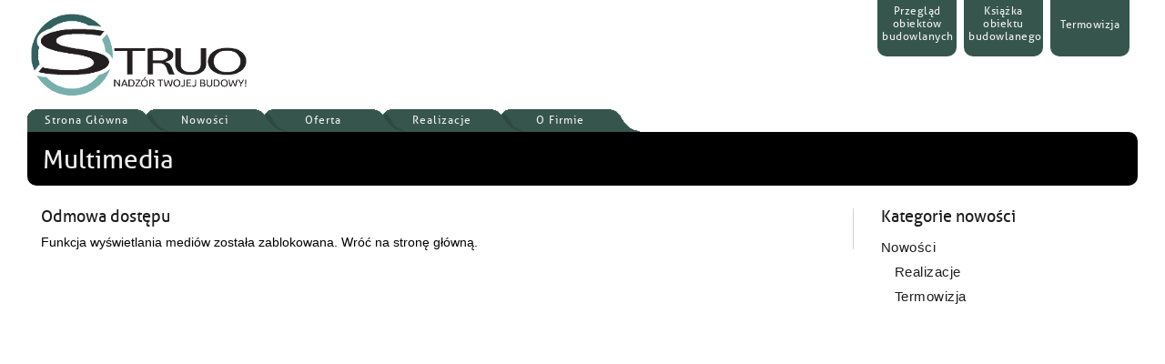

--- FILE ---
content_type: text/html; charset=UTF-8
request_url: https://struo.pl/realizacje/nadzor-inwestorski-nad-pracami-iii-lo/realizacja-norwid-2/
body_size: 9976
content:
<!DOCTYPE html>
<html xmlns:fb="http://ogp.me/ns/fb#" dir="ltr" lang="pl-PL">
	<head>
		<meta name="viewport" content="width=device-width, initial-scale=1.0">
		<meta name="google-site-verification" content="7wDpSp7wRdxmatWrTFU5rOQ8We3--_SegfF_JfvOMgI" />
		<meta name="google-site-verification" content="7wDpSp7wRdxmatWrTFU5rOQ8We3--_SegfF_JfvOMgI" />
		<meta charset="UTF-8" />
		<meta http-equiv="X-UA-Compatible" content="IE=edge">
		<title>
					</title>

		<link rel="profile" href="http://gmpg.org/xfn/11" />
		<link rel="pingback" href="https://struo.pl/xmlrpc.php" />
		<link rel="icon" type="image/png" href="https://struo.pl/wp-content/themes/struo/img/favicon.png">

		<!-- Arkusze styli (css) -->
		<link rel="stylesheet" type="text/css" media="all" href="https://struo.pl/wp-content/themes/struo/style.css" />

		<!-- Pliki javascript (jquery) -->
		<script type="text/javascript" charset="utf-8" src="https://struo.pl/wp-content/themes/struo/js/jquery-1.7.2.min.js"></script>
		<script type="text/javascript" charset="utf-8" src="https://struo.pl/wp-content/themes/struo/js/captify.tiny.js"></script>
		<script type="text/javascript" charset="utf-8" src="https://struo.pl/wp-content/themes/struo/js/jquery.nivo.slider.pack.js"></script>
		<script type="text/javascript" charset="utf-8" src="https://struo.pl/wp-content/themes/struo/js/jquery-ui-1.8.21.custom.min.js"></script>

		<script type="text/javascript">
			$(document).ready(function(){

				//Inicjalizacja pluginu captify dla strony głównej
				$('img.captify').captify({
					speedOver: 'normal',					// speed of the mouseover effect
					speedOut: 'normal',						// speed of the mouseout effect
					hideDelay: 500,							// how long to delay the hiding of the caption after mouseout (ms)
					animation: 'slide',						// 'fade', 'slide', 'always-on'
					prefix: '',								// text/html to be placed at the beginning of every caption
					opacity: '0.7',							// opacity of the caption on mouse over
					className: 'caption-bottom',			// the name of the CSS class to apply to the caption box
					position: 'bottom',						// position of the caption (top or bottom)
					spanWidth: '100%'						// caption span % of the image
				});

				//Inicjalizacja pluginu nivoSlider dla realizacji
				$('.nivoSlider').nivoSlider({
					effect: 'fade',
					startSlide: 0,
					animSpeed: 500,
					pauseTime: 100000,
					directionNav: false,
					controlNav: true,
					controlNavThumbs: false
				});

				//Animacja dodatkowego menu
				$(".desktop-navigation-bar > ul.secondary-menu li").hover(
					function() {
						// do this on hover
						$(this).animate(
						{
							"margin-top" : "-10px",
							"backgroundColor": "#000000"
						}, 200);
					},
					function() {
						// do this on hover out
						$(this).animate(
						{
							"margin-top" : "-20px",
							"backgroundColor": "#36554D"
						}, 200);
					}
				);
			});
		</script>

		
		<!-- All in One SEO 4.8.9 - aioseo.com -->
	<meta name="description" content="[realizacja] norwid 2" />
	<meta name="robots" content="max-image-preview:large" />
	<meta name="author" content="Marcin Ziemiański"/>
	<meta name="google-site-verification" content="tm4QyFbs67_jjZB9gKSebj8Ww--cZlsR0pICUCcgg6c" />
	<link rel="canonical" href="https://struo.pl/realizacje/nadzor-inwestorski-nad-pracami-iii-lo/realizacja-norwid-2/" />
	<meta name="generator" content="All in One SEO (AIOSEO) 4.8.9" />
		<script type="application/ld+json" class="aioseo-schema">
			{"@context":"https:\/\/schema.org","@graph":[{"@type":"BreadcrumbList","@id":"https:\/\/struo.pl\/realizacje\/nadzor-inwestorski-nad-pracami-iii-lo\/realizacja-norwid-2\/#breadcrumblist","itemListElement":[{"@type":"ListItem","@id":"https:\/\/struo.pl#listItem","position":1,"name":"Home","item":"https:\/\/struo.pl","nextItem":{"@type":"ListItem","@id":"https:\/\/struo.pl\/realizacje\/nadzor-inwestorski-nad-pracami-iii-lo\/realizacja-norwid-2\/#listItem","name":"[realizacja] norwid 2"}},{"@type":"ListItem","@id":"https:\/\/struo.pl\/realizacje\/nadzor-inwestorski-nad-pracami-iii-lo\/realizacja-norwid-2\/#listItem","position":2,"name":"[realizacja] norwid 2","previousItem":{"@type":"ListItem","@id":"https:\/\/struo.pl#listItem","name":"Home"}}]},{"@type":"ItemPage","@id":"https:\/\/struo.pl\/realizacje\/nadzor-inwestorski-nad-pracami-iii-lo\/realizacja-norwid-2\/#itempage","url":"https:\/\/struo.pl\/realizacje\/nadzor-inwestorski-nad-pracami-iii-lo\/realizacja-norwid-2\/","name":"[realizacja] norwid 2 | STRUO","description":"[realizacja] norwid 2","inLanguage":"pl-PL","isPartOf":{"@id":"https:\/\/struo.pl\/#website"},"breadcrumb":{"@id":"https:\/\/struo.pl\/realizacje\/nadzor-inwestorski-nad-pracami-iii-lo\/realizacja-norwid-2\/#breadcrumblist"},"author":{"@id":"https:\/\/struo.pl\/author\/ziemniaq\/#author"},"creator":{"@id":"https:\/\/struo.pl\/author\/ziemniaq\/#author"},"datePublished":"2012-08-23T14:52:49+00:00","dateModified":"2012-08-23T14:52:49+00:00"},{"@type":"Organization","@id":"https:\/\/struo.pl\/#organization","name":"STRUO","url":"https:\/\/struo.pl\/"},{"@type":"Person","@id":"https:\/\/struo.pl\/author\/ziemniaq\/#author","url":"https:\/\/struo.pl\/author\/ziemniaq\/","name":"Marcin Ziemia\u0144ski","image":{"@type":"ImageObject","@id":"https:\/\/struo.pl\/realizacje\/nadzor-inwestorski-nad-pracami-iii-lo\/realizacja-norwid-2\/#authorImage","url":"https:\/\/secure.gravatar.com\/avatar\/76f44ffb3dfcf290f724e411ddfb00e315950f0d3b617a893c5de50b51feb34d?s=96&d=mm&r=g","width":96,"height":96,"caption":"Marcin Ziemia\u0144ski"}},{"@type":"WebSite","@id":"https:\/\/struo.pl\/#website","url":"https:\/\/struo.pl\/","name":"STRUO","inLanguage":"pl-PL","publisher":{"@id":"https:\/\/struo.pl\/#organization"}}]}
		</script>
		<!-- All in One SEO -->

<link rel="alternate" type="application/rss+xml" title="STRUO &raquo; Kanał z wpisami" href="https://struo.pl/feed/" />
<link rel="alternate" type="application/rss+xml" title="STRUO &raquo; Kanał z komentarzami" href="https://struo.pl/comments/feed/" />
<link rel="alternate" type="application/rss+xml" title="STRUO &raquo; [realizacja] norwid 2 Kanał z komentarzami" href="https://struo.pl/realizacje/nadzor-inwestorski-nad-pracami-iii-lo/realizacja-norwid-2/feed/" />
<link rel="alternate" title="oEmbed (JSON)" type="application/json+oembed" href="https://struo.pl/wp-json/oembed/1.0/embed?url=https%3A%2F%2Fstruo.pl%2Frealizacje%2Fnadzor-inwestorski-nad-pracami-iii-lo%2Frealizacja-norwid-2%2F" />
<link rel="alternate" title="oEmbed (XML)" type="text/xml+oembed" href="https://struo.pl/wp-json/oembed/1.0/embed?url=https%3A%2F%2Fstruo.pl%2Frealizacje%2Fnadzor-inwestorski-nad-pracami-iii-lo%2Frealizacja-norwid-2%2F&#038;format=xml" />
		
	<style id='wp-img-auto-sizes-contain-inline-css' type='text/css'>
img:is([sizes=auto i],[sizes^="auto," i]){contain-intrinsic-size:3000px 1500px}
/*# sourceURL=wp-img-auto-sizes-contain-inline-css */
</style>
<style id='wp-emoji-styles-inline-css' type='text/css'>

	img.wp-smiley, img.emoji {
		display: inline !important;
		border: none !important;
		box-shadow: none !important;
		height: 1em !important;
		width: 1em !important;
		margin: 0 0.07em !important;
		vertical-align: -0.1em !important;
		background: none !important;
		padding: 0 !important;
	}
/*# sourceURL=wp-emoji-styles-inline-css */
</style>
<style id='wp-block-library-inline-css' type='text/css'>
:root{--wp-block-synced-color:#7a00df;--wp-block-synced-color--rgb:122,0,223;--wp-bound-block-color:var(--wp-block-synced-color);--wp-editor-canvas-background:#ddd;--wp-admin-theme-color:#007cba;--wp-admin-theme-color--rgb:0,124,186;--wp-admin-theme-color-darker-10:#006ba1;--wp-admin-theme-color-darker-10--rgb:0,107,160.5;--wp-admin-theme-color-darker-20:#005a87;--wp-admin-theme-color-darker-20--rgb:0,90,135;--wp-admin-border-width-focus:2px}@media (min-resolution:192dpi){:root{--wp-admin-border-width-focus:1.5px}}.wp-element-button{cursor:pointer}:root .has-very-light-gray-background-color{background-color:#eee}:root .has-very-dark-gray-background-color{background-color:#313131}:root .has-very-light-gray-color{color:#eee}:root .has-very-dark-gray-color{color:#313131}:root .has-vivid-green-cyan-to-vivid-cyan-blue-gradient-background{background:linear-gradient(135deg,#00d084,#0693e3)}:root .has-purple-crush-gradient-background{background:linear-gradient(135deg,#34e2e4,#4721fb 50%,#ab1dfe)}:root .has-hazy-dawn-gradient-background{background:linear-gradient(135deg,#faaca8,#dad0ec)}:root .has-subdued-olive-gradient-background{background:linear-gradient(135deg,#fafae1,#67a671)}:root .has-atomic-cream-gradient-background{background:linear-gradient(135deg,#fdd79a,#004a59)}:root .has-nightshade-gradient-background{background:linear-gradient(135deg,#330968,#31cdcf)}:root .has-midnight-gradient-background{background:linear-gradient(135deg,#020381,#2874fc)}:root{--wp--preset--font-size--normal:16px;--wp--preset--font-size--huge:42px}.has-regular-font-size{font-size:1em}.has-larger-font-size{font-size:2.625em}.has-normal-font-size{font-size:var(--wp--preset--font-size--normal)}.has-huge-font-size{font-size:var(--wp--preset--font-size--huge)}.has-text-align-center{text-align:center}.has-text-align-left{text-align:left}.has-text-align-right{text-align:right}.has-fit-text{white-space:nowrap!important}#end-resizable-editor-section{display:none}.aligncenter{clear:both}.items-justified-left{justify-content:flex-start}.items-justified-center{justify-content:center}.items-justified-right{justify-content:flex-end}.items-justified-space-between{justify-content:space-between}.screen-reader-text{border:0;clip-path:inset(50%);height:1px;margin:-1px;overflow:hidden;padding:0;position:absolute;width:1px;word-wrap:normal!important}.screen-reader-text:focus{background-color:#ddd;clip-path:none;color:#444;display:block;font-size:1em;height:auto;left:5px;line-height:normal;padding:15px 23px 14px;text-decoration:none;top:5px;width:auto;z-index:100000}html :where(.has-border-color){border-style:solid}html :where([style*=border-top-color]){border-top-style:solid}html :where([style*=border-right-color]){border-right-style:solid}html :where([style*=border-bottom-color]){border-bottom-style:solid}html :where([style*=border-left-color]){border-left-style:solid}html :where([style*=border-width]){border-style:solid}html :where([style*=border-top-width]){border-top-style:solid}html :where([style*=border-right-width]){border-right-style:solid}html :where([style*=border-bottom-width]){border-bottom-style:solid}html :where([style*=border-left-width]){border-left-style:solid}html :where(img[class*=wp-image-]){height:auto;max-width:100%}:where(figure){margin:0 0 1em}html :where(.is-position-sticky){--wp-admin--admin-bar--position-offset:var(--wp-admin--admin-bar--height,0px)}@media screen and (max-width:600px){html :where(.is-position-sticky){--wp-admin--admin-bar--position-offset:0px}}

/*# sourceURL=wp-block-library-inline-css */
</style><style id='global-styles-inline-css' type='text/css'>
:root{--wp--preset--aspect-ratio--square: 1;--wp--preset--aspect-ratio--4-3: 4/3;--wp--preset--aspect-ratio--3-4: 3/4;--wp--preset--aspect-ratio--3-2: 3/2;--wp--preset--aspect-ratio--2-3: 2/3;--wp--preset--aspect-ratio--16-9: 16/9;--wp--preset--aspect-ratio--9-16: 9/16;--wp--preset--color--black: #000000;--wp--preset--color--cyan-bluish-gray: #abb8c3;--wp--preset--color--white: #ffffff;--wp--preset--color--pale-pink: #f78da7;--wp--preset--color--vivid-red: #cf2e2e;--wp--preset--color--luminous-vivid-orange: #ff6900;--wp--preset--color--luminous-vivid-amber: #fcb900;--wp--preset--color--light-green-cyan: #7bdcb5;--wp--preset--color--vivid-green-cyan: #00d084;--wp--preset--color--pale-cyan-blue: #8ed1fc;--wp--preset--color--vivid-cyan-blue: #0693e3;--wp--preset--color--vivid-purple: #9b51e0;--wp--preset--gradient--vivid-cyan-blue-to-vivid-purple: linear-gradient(135deg,rgb(6,147,227) 0%,rgb(155,81,224) 100%);--wp--preset--gradient--light-green-cyan-to-vivid-green-cyan: linear-gradient(135deg,rgb(122,220,180) 0%,rgb(0,208,130) 100%);--wp--preset--gradient--luminous-vivid-amber-to-luminous-vivid-orange: linear-gradient(135deg,rgb(252,185,0) 0%,rgb(255,105,0) 100%);--wp--preset--gradient--luminous-vivid-orange-to-vivid-red: linear-gradient(135deg,rgb(255,105,0) 0%,rgb(207,46,46) 100%);--wp--preset--gradient--very-light-gray-to-cyan-bluish-gray: linear-gradient(135deg,rgb(238,238,238) 0%,rgb(169,184,195) 100%);--wp--preset--gradient--cool-to-warm-spectrum: linear-gradient(135deg,rgb(74,234,220) 0%,rgb(151,120,209) 20%,rgb(207,42,186) 40%,rgb(238,44,130) 60%,rgb(251,105,98) 80%,rgb(254,248,76) 100%);--wp--preset--gradient--blush-light-purple: linear-gradient(135deg,rgb(255,206,236) 0%,rgb(152,150,240) 100%);--wp--preset--gradient--blush-bordeaux: linear-gradient(135deg,rgb(254,205,165) 0%,rgb(254,45,45) 50%,rgb(107,0,62) 100%);--wp--preset--gradient--luminous-dusk: linear-gradient(135deg,rgb(255,203,112) 0%,rgb(199,81,192) 50%,rgb(65,88,208) 100%);--wp--preset--gradient--pale-ocean: linear-gradient(135deg,rgb(255,245,203) 0%,rgb(182,227,212) 50%,rgb(51,167,181) 100%);--wp--preset--gradient--electric-grass: linear-gradient(135deg,rgb(202,248,128) 0%,rgb(113,206,126) 100%);--wp--preset--gradient--midnight: linear-gradient(135deg,rgb(2,3,129) 0%,rgb(40,116,252) 100%);--wp--preset--font-size--small: 13px;--wp--preset--font-size--medium: 20px;--wp--preset--font-size--large: 36px;--wp--preset--font-size--x-large: 42px;--wp--preset--spacing--20: 0.44rem;--wp--preset--spacing--30: 0.67rem;--wp--preset--spacing--40: 1rem;--wp--preset--spacing--50: 1.5rem;--wp--preset--spacing--60: 2.25rem;--wp--preset--spacing--70: 3.38rem;--wp--preset--spacing--80: 5.06rem;--wp--preset--shadow--natural: 6px 6px 9px rgba(0, 0, 0, 0.2);--wp--preset--shadow--deep: 12px 12px 50px rgba(0, 0, 0, 0.4);--wp--preset--shadow--sharp: 6px 6px 0px rgba(0, 0, 0, 0.2);--wp--preset--shadow--outlined: 6px 6px 0px -3px rgb(255, 255, 255), 6px 6px rgb(0, 0, 0);--wp--preset--shadow--crisp: 6px 6px 0px rgb(0, 0, 0);}:where(.is-layout-flex){gap: 0.5em;}:where(.is-layout-grid){gap: 0.5em;}body .is-layout-flex{display: flex;}.is-layout-flex{flex-wrap: wrap;align-items: center;}.is-layout-flex > :is(*, div){margin: 0;}body .is-layout-grid{display: grid;}.is-layout-grid > :is(*, div){margin: 0;}:where(.wp-block-columns.is-layout-flex){gap: 2em;}:where(.wp-block-columns.is-layout-grid){gap: 2em;}:where(.wp-block-post-template.is-layout-flex){gap: 1.25em;}:where(.wp-block-post-template.is-layout-grid){gap: 1.25em;}.has-black-color{color: var(--wp--preset--color--black) !important;}.has-cyan-bluish-gray-color{color: var(--wp--preset--color--cyan-bluish-gray) !important;}.has-white-color{color: var(--wp--preset--color--white) !important;}.has-pale-pink-color{color: var(--wp--preset--color--pale-pink) !important;}.has-vivid-red-color{color: var(--wp--preset--color--vivid-red) !important;}.has-luminous-vivid-orange-color{color: var(--wp--preset--color--luminous-vivid-orange) !important;}.has-luminous-vivid-amber-color{color: var(--wp--preset--color--luminous-vivid-amber) !important;}.has-light-green-cyan-color{color: var(--wp--preset--color--light-green-cyan) !important;}.has-vivid-green-cyan-color{color: var(--wp--preset--color--vivid-green-cyan) !important;}.has-pale-cyan-blue-color{color: var(--wp--preset--color--pale-cyan-blue) !important;}.has-vivid-cyan-blue-color{color: var(--wp--preset--color--vivid-cyan-blue) !important;}.has-vivid-purple-color{color: var(--wp--preset--color--vivid-purple) !important;}.has-black-background-color{background-color: var(--wp--preset--color--black) !important;}.has-cyan-bluish-gray-background-color{background-color: var(--wp--preset--color--cyan-bluish-gray) !important;}.has-white-background-color{background-color: var(--wp--preset--color--white) !important;}.has-pale-pink-background-color{background-color: var(--wp--preset--color--pale-pink) !important;}.has-vivid-red-background-color{background-color: var(--wp--preset--color--vivid-red) !important;}.has-luminous-vivid-orange-background-color{background-color: var(--wp--preset--color--luminous-vivid-orange) !important;}.has-luminous-vivid-amber-background-color{background-color: var(--wp--preset--color--luminous-vivid-amber) !important;}.has-light-green-cyan-background-color{background-color: var(--wp--preset--color--light-green-cyan) !important;}.has-vivid-green-cyan-background-color{background-color: var(--wp--preset--color--vivid-green-cyan) !important;}.has-pale-cyan-blue-background-color{background-color: var(--wp--preset--color--pale-cyan-blue) !important;}.has-vivid-cyan-blue-background-color{background-color: var(--wp--preset--color--vivid-cyan-blue) !important;}.has-vivid-purple-background-color{background-color: var(--wp--preset--color--vivid-purple) !important;}.has-black-border-color{border-color: var(--wp--preset--color--black) !important;}.has-cyan-bluish-gray-border-color{border-color: var(--wp--preset--color--cyan-bluish-gray) !important;}.has-white-border-color{border-color: var(--wp--preset--color--white) !important;}.has-pale-pink-border-color{border-color: var(--wp--preset--color--pale-pink) !important;}.has-vivid-red-border-color{border-color: var(--wp--preset--color--vivid-red) !important;}.has-luminous-vivid-orange-border-color{border-color: var(--wp--preset--color--luminous-vivid-orange) !important;}.has-luminous-vivid-amber-border-color{border-color: var(--wp--preset--color--luminous-vivid-amber) !important;}.has-light-green-cyan-border-color{border-color: var(--wp--preset--color--light-green-cyan) !important;}.has-vivid-green-cyan-border-color{border-color: var(--wp--preset--color--vivid-green-cyan) !important;}.has-pale-cyan-blue-border-color{border-color: var(--wp--preset--color--pale-cyan-blue) !important;}.has-vivid-cyan-blue-border-color{border-color: var(--wp--preset--color--vivid-cyan-blue) !important;}.has-vivid-purple-border-color{border-color: var(--wp--preset--color--vivid-purple) !important;}.has-vivid-cyan-blue-to-vivid-purple-gradient-background{background: var(--wp--preset--gradient--vivid-cyan-blue-to-vivid-purple) !important;}.has-light-green-cyan-to-vivid-green-cyan-gradient-background{background: var(--wp--preset--gradient--light-green-cyan-to-vivid-green-cyan) !important;}.has-luminous-vivid-amber-to-luminous-vivid-orange-gradient-background{background: var(--wp--preset--gradient--luminous-vivid-amber-to-luminous-vivid-orange) !important;}.has-luminous-vivid-orange-to-vivid-red-gradient-background{background: var(--wp--preset--gradient--luminous-vivid-orange-to-vivid-red) !important;}.has-very-light-gray-to-cyan-bluish-gray-gradient-background{background: var(--wp--preset--gradient--very-light-gray-to-cyan-bluish-gray) !important;}.has-cool-to-warm-spectrum-gradient-background{background: var(--wp--preset--gradient--cool-to-warm-spectrum) !important;}.has-blush-light-purple-gradient-background{background: var(--wp--preset--gradient--blush-light-purple) !important;}.has-blush-bordeaux-gradient-background{background: var(--wp--preset--gradient--blush-bordeaux) !important;}.has-luminous-dusk-gradient-background{background: var(--wp--preset--gradient--luminous-dusk) !important;}.has-pale-ocean-gradient-background{background: var(--wp--preset--gradient--pale-ocean) !important;}.has-electric-grass-gradient-background{background: var(--wp--preset--gradient--electric-grass) !important;}.has-midnight-gradient-background{background: var(--wp--preset--gradient--midnight) !important;}.has-small-font-size{font-size: var(--wp--preset--font-size--small) !important;}.has-medium-font-size{font-size: var(--wp--preset--font-size--medium) !important;}.has-large-font-size{font-size: var(--wp--preset--font-size--large) !important;}.has-x-large-font-size{font-size: var(--wp--preset--font-size--x-large) !important;}
/*# sourceURL=global-styles-inline-css */
</style>

<style id='classic-theme-styles-inline-css' type='text/css'>
/*! This file is auto-generated */
.wp-block-button__link{color:#fff;background-color:#32373c;border-radius:9999px;box-shadow:none;text-decoration:none;padding:calc(.667em + 2px) calc(1.333em + 2px);font-size:1.125em}.wp-block-file__button{background:#32373c;color:#fff;text-decoration:none}
/*# sourceURL=/wp-includes/css/classic-themes.min.css */
</style>
<link rel='stylesheet' id='contact-form-7-css' href='https://struo.pl/wp-content/plugins/contact-form-7/includes/css/styles.css?ver=6.1.3' type='text/css' media='all' />
<link rel='stylesheet' id='wp-paginate-css' href='https://struo.pl/wp-content/plugins/wp-paginate/css/wp-paginate.css?ver=2.2.4' type='text/css' media='screen' />
<link rel="https://api.w.org/" href="https://struo.pl/wp-json/" /><link rel="alternate" title="JSON" type="application/json" href="https://struo.pl/wp-json/wp/v2/media/1214" /><link rel="EditURI" type="application/rsd+xml" title="RSD" href="https://struo.pl/xmlrpc.php?rsd" />
<meta name="generator" content="WordPress 6.9" />
<link rel='shortlink' href='https://struo.pl/?p=1214' />

		<script type="text/javascript">
			<!-- Google analytics -->
			var _gaq = _gaq || [];
				_gaq.push(['_setAccount', 'UA-36535490-2']);
				_gaq.push(['_trackPageview']);

			(function() {
				var ga = document.createElement('script'); ga.type = 'text/javascript'; ga.async = true;
				ga.src = ('https:' == document.location.protocol ? 'https://ssl' : 'http://www') + '.google-analytics.com/ga.js';
				var s = document.getElementsByTagName('script')[0]; s.parentNode.insertBefore(ga, s);
			})();
		</script>
	</head>

	<body class="attachment wp-singular attachment-template-default single single-attachment postid-1214 attachmentid-1214 attachment-jpeg wp-theme-struo" onload="setMenu()">
		<div id="fb-root"></div>
		<script>(
			function(d, s, id) {
				var js, fjs = d.getElementsByTagName(s)[0];
				if (d.getElementById(id)) return;
				js = d.createElement(s); js.id = id;
				js.src = "//connect.facebook.net/pl_PL/all.js#xfbml=1&appId=122092647941323";
				fjs.parentNode.insertBefore(js, fjs);
			}(document, 'script', 'facebook-jssdk'));
		</script>

		<div class="header-nav container-fluid">
			<div class="desktop-header-nav">
		  	<div class="row">
					<div class="col-sm-3">
						<div class="desktop-logo-box" itemscope itemtype="http://schema.org/Organization">
							<a itemprop="url" href="/" title="Nazdór Budowlany">
								<img itemprop="logo" src="https://struo.pl/wp-content/themes/struo/img/layout/logo.png">
							</a>
						</div>
					</div>
					<div class="col-sm-9">
						<nav class="desktop-navigation-bar">
							<ul id="menu-menu-dodatkowe" class="secondary-menu"><li id="menu-item-1276" class="nav-thermovision-site menu-item menu-item-type-post_type menu-item-object-page"><a href="https://struo.pl/termowizja/">Termowizja</a></li>
<li id="menu-item-1274" class="nav-kob-site menu-item menu-item-type-post_type menu-item-object-page"><a href="https://struo.pl/ksiazka-obiektu-budowlanego/">Książka obiektu budowlanego</a></li>
<li id="menu-item-1275" class="nav-pob-site menu-item menu-item-type-post_type menu-item-object-page"><a href="https://struo.pl/przeglad-obiektow-budowlanych/">Przegląd obiektów budowlanych</a></li>
</ul>						</nav>
					</div>
				</div>
				<div class="row">
					<div class="col-sm-12">
						<nav class="desktop-navigation-bar">
							<ul id="menu-menu-glowne" class="primary-menu"><li id="menu-item-1268" class="nav-main-site menu-item menu-item-type-post_type menu-item-object-page menu-item-home"><a href="https://struo.pl/">Strona Główna</a></li>
<li id="menu-item-1269" class="nav-news-site menu-item menu-item-type-taxonomy menu-item-object-category"><a href="https://struo.pl/nowosci/">Nowości</a></li>
<li id="menu-item-1267" class="nav-offer-site menu-item menu-item-type-post_type menu-item-object-page"><a href="https://struo.pl/oferta/">Oferta</a></li>
<li id="menu-item-1327" class="nav-realization-site menu-item menu-item-type-custom menu-item-object-custom"><a href="https://struo.pl/realizacje">Realizacje</a></li>
<li id="menu-item-1266" class="nav-about-site menu-item menu-item-type-post_type menu-item-object-page"><a href="https://struo.pl/o-firmie/">O Firmie</a></li>
</ul>						</nav>
					</div>
				</div>
			</div>
			<div class="mobile-header-nav">
				<div class="row mobile-navigation-header">
					<div class="col-xs-6">
						<div class="mobile-logo-box" itemscope itemtype="http://schema.org/Organization">
							<a itemprop="url" href="/" title="Nazdór Budowlany">
								STRUO
							</a>
						</div>
					</div>
					<div class="col-xs-6">
						<button type="button" class="navbar-toggle collapsed" data-toggle="collapse"
							data-target="#mobile-nav" aria-expanded="false" aria-controls="mobile-nav">
	            <span class="sr-only">Toggle navigation</span>
	            <span class="icon-bar"></span>
	            <span class="icon-bar"></span>
	            <span class="icon-bar"></span>
	          </button>
					</div>
				</div>
				<div class="row">
					<div class="col-xs-6">
						<div id="mobile-nav" class="mobile-navigation-bar collapse" aria-expanded="false">
							<ul id="menu-phone-menu-glowne" class="primary-menu"><li id="menu-item-1561" class="nav-main-site menu-item menu-item-type-post_type menu-item-object-page menu-item-home"><a href="https://struo.pl/">Strona główna</a></li>
<li id="menu-item-1564" class="nav-news-site menu-item menu-item-type-taxonomy menu-item-object-category"><a href="https://struo.pl/nowosci/">Nowości</a></li>
<li id="menu-item-1562" class="nav-offer-site menu-item menu-item-type-post_type menu-item-object-page menu-item-has-children"><a href="https://struo.pl/oferta/">Oferta</a>
<ul class="sub-menu">
	<li id="menu-item-2084" class="menu-item menu-item-type-post_type menu-item-object-page"><a href="https://struo.pl/oferta/indywidualny/">Klienci indywidualni</a></li>
	<li id="menu-item-2085" class="menu-item menu-item-type-post_type menu-item-object-page"><a href="https://struo.pl/oferta/dla-firm/">Klienci firmowi</a></li>
	<li id="menu-item-2086" class="menu-item menu-item-type-post_type menu-item-object-page"><a href="https://struo.pl/oferta/prawo/">Prawo budowlane</a></li>
</ul>
</li>
<li id="menu-item-1565" class="nav-realization-site menu-item menu-item-type-custom menu-item-object-custom"><a href="https://struo.pl/realizacje">Realizacje</a></li>
<li id="menu-item-1563" class="nav-about-site menu-item menu-item-type-post_type menu-item-object-page menu-item-has-children"><a href="https://struo.pl/o-firmie/">O Firmie</a>
<ul class="sub-menu">
	<li id="menu-item-2081" class="menu-item menu-item-type-post_type menu-item-object-page"><a href="https://struo.pl/o-firmie/kontakt/">Kontakt</a></li>
	<li id="menu-item-2082" class="menu-item menu-item-type-post_type menu-item-object-page"><a href="https://struo.pl/o-firmie/referencje/">Referencje</a></li>
	<li id="menu-item-2083" class="menu-item menu-item-type-post_type menu-item-object-page"><a href="https://struo.pl/o-firmie/dane-do-faktury/">Dane do faktury</a></li>
</ul>
</li>
<li id="menu-item-1557" class="nav-pob-site menu-item menu-item-type-post_type menu-item-object-page"><a href="https://struo.pl/przeglad-obiektow-budowlanych/">POB</a></li>
<li id="menu-item-1558" class="nav-kob-site menu-item menu-item-type-post_type menu-item-object-page"><a href="https://struo.pl/ksiazka-obiektu-budowlanego/">KOB</a></li>
<li id="menu-item-1559" class="nav-thermovision-site menu-item menu-item-type-post_type menu-item-object-page"><a href="https://struo.pl/termowizja/">Termowizja</a></li>
</ul>						</div>
					</div>
				</div>
			</div>
		</div>
<div class="container-fluid">
	<div class="row">
		<div id="site-content">
			<div class="page-wrap-container">
				<div class="col-xs-12">
					<div class="page-subtitle-box">
						<h2>Multimedia</h2>
					</div>
					<div class="page-container">
						<div class="row">
							<div class="col-xs-12 col-sm-8 col-md-9">
								<div id="attachment-box" class="solid-right">
									<h4>Odmowa dostępu</h4>
									<p>Funkcja wyświetlania mediów została zablokowana. Wróć na stronę główną.</p>
								</div>
							</div>
							<div class="col-sm-4 col-md-3">
								<div id="right-sidebar-box">
										<menu id="sidebar-navigation">
		<h4>Kategorie nowości</h4>
		<ul class="sidebar-menu">
				<li class="cat-item cat-item-1"><a href="https://struo.pl/nowosci/">Nowości</a>
<ul class='children'>
	<li class="cat-item cat-item-5"><a href="https://struo.pl/nowosci/realizacje/">Realizacje</a>
</li>
	<li class="cat-item cat-item-4"><a href="https://struo.pl/nowosci/termowizja/">Termowizja</a>
</li>
</ul>
</li>
		</ul>
		<div class="fb-like-box">
			<iframe src="//www.facebook.com/plugins/likebox.php?href=https%3A%2F%2Fwww.facebook.com%2Fstruo&amp;width=240&amp;height=290&amp;colorscheme=light&amp;show_faces=true&amp;border_color=%23B2B2B2&amp;stream=false&amp;header=true&amp;appId=122092647941323" scrolling="no" frameborder="0" style="border:none; overflow:hidden; width:240px; height:350px;" allowTransparency="true"></iframe>
		</div>
	</menu>
								</div>
							</div>
						</div>
					</div>
				</div>
			</div>
		</div>
	</div>
</div>
		<div class="footer container-fluid">
			<div class="row footer-bar solid-top">
				<div class="col-xs-5">
					<span class="left">
						<a title="Polityka plików cookie" href="/polityka-plikow-cookie">Polityka plików cookie</a>
					</span>
				</div>
				<div class="col-xs-7">
					<span class="right">Struo – profesjonalne wykonywanie okresowych przeglądów technicznych budynków. © Copyright 2022 <a rel="nofollow" href="https://truskawa.net.pl">Truskawa</a></span>
				</div>
			</div>
		</div>

		<script type="speculationrules">
{"prefetch":[{"source":"document","where":{"and":[{"href_matches":"/*"},{"not":{"href_matches":["/wp-*.php","/wp-admin/*","/wp-content/uploads/*","/wp-content/*","/wp-content/plugins/*","/wp-content/themes/struo/*","/*\\?(.+)"]}},{"not":{"selector_matches":"a[rel~=\"nofollow\"]"}},{"not":{"selector_matches":".no-prefetch, .no-prefetch a"}}]},"eagerness":"conservative"}]}
</script>
<script type="text/javascript" src="https://struo.pl/wp-includes/js/dist/hooks.min.js?ver=dd5603f07f9220ed27f1" id="wp-hooks-js"></script>
<script type="text/javascript" src="https://struo.pl/wp-includes/js/dist/i18n.min.js?ver=c26c3dc7bed366793375" id="wp-i18n-js"></script>
<script type="text/javascript" id="wp-i18n-js-after">
/* <![CDATA[ */
wp.i18n.setLocaleData( { 'text direction\u0004ltr': [ 'ltr' ] } );
//# sourceURL=wp-i18n-js-after
/* ]]> */
</script>
<script type="text/javascript" src="https://struo.pl/wp-content/plugins/contact-form-7/includes/swv/js/index.js?ver=6.1.3" id="swv-js"></script>
<script type="text/javascript" id="contact-form-7-js-translations">
/* <![CDATA[ */
( function( domain, translations ) {
	var localeData = translations.locale_data[ domain ] || translations.locale_data.messages;
	localeData[""].domain = domain;
	wp.i18n.setLocaleData( localeData, domain );
} )( "contact-form-7", {"translation-revision-date":"2025-10-29 10:26:34+0000","generator":"GlotPress\/4.0.3","domain":"messages","locale_data":{"messages":{"":{"domain":"messages","plural-forms":"nplurals=3; plural=(n == 1) ? 0 : ((n % 10 >= 2 && n % 10 <= 4 && (n % 100 < 12 || n % 100 > 14)) ? 1 : 2);","lang":"pl"},"This contact form is placed in the wrong place.":["Ten formularz kontaktowy zosta\u0142 umieszczony w niew\u0142a\u015bciwym miejscu."],"Error:":["B\u0142\u0105d:"]}},"comment":{"reference":"includes\/js\/index.js"}} );
//# sourceURL=contact-form-7-js-translations
/* ]]> */
</script>
<script type="text/javascript" id="contact-form-7-js-before">
/* <![CDATA[ */
var wpcf7 = {
    "api": {
        "root": "https:\/\/struo.pl\/wp-json\/",
        "namespace": "contact-form-7\/v1"
    }
};
//# sourceURL=contact-form-7-js-before
/* ]]> */
</script>
<script type="text/javascript" src="https://struo.pl/wp-content/plugins/contact-form-7/includes/js/index.js?ver=6.1.3" id="contact-form-7-js"></script>
<script id="wp-emoji-settings" type="application/json">
{"baseUrl":"https://s.w.org/images/core/emoji/17.0.2/72x72/","ext":".png","svgUrl":"https://s.w.org/images/core/emoji/17.0.2/svg/","svgExt":".svg","source":{"concatemoji":"https://struo.pl/wp-includes/js/wp-emoji-release.min.js?ver=6.9"}}
</script>
<script type="module">
/* <![CDATA[ */
/*! This file is auto-generated */
const a=JSON.parse(document.getElementById("wp-emoji-settings").textContent),o=(window._wpemojiSettings=a,"wpEmojiSettingsSupports"),s=["flag","emoji"];function i(e){try{var t={supportTests:e,timestamp:(new Date).valueOf()};sessionStorage.setItem(o,JSON.stringify(t))}catch(e){}}function c(e,t,n){e.clearRect(0,0,e.canvas.width,e.canvas.height),e.fillText(t,0,0);t=new Uint32Array(e.getImageData(0,0,e.canvas.width,e.canvas.height).data);e.clearRect(0,0,e.canvas.width,e.canvas.height),e.fillText(n,0,0);const a=new Uint32Array(e.getImageData(0,0,e.canvas.width,e.canvas.height).data);return t.every((e,t)=>e===a[t])}function p(e,t){e.clearRect(0,0,e.canvas.width,e.canvas.height),e.fillText(t,0,0);var n=e.getImageData(16,16,1,1);for(let e=0;e<n.data.length;e++)if(0!==n.data[e])return!1;return!0}function u(e,t,n,a){switch(t){case"flag":return n(e,"\ud83c\udff3\ufe0f\u200d\u26a7\ufe0f","\ud83c\udff3\ufe0f\u200b\u26a7\ufe0f")?!1:!n(e,"\ud83c\udde8\ud83c\uddf6","\ud83c\udde8\u200b\ud83c\uddf6")&&!n(e,"\ud83c\udff4\udb40\udc67\udb40\udc62\udb40\udc65\udb40\udc6e\udb40\udc67\udb40\udc7f","\ud83c\udff4\u200b\udb40\udc67\u200b\udb40\udc62\u200b\udb40\udc65\u200b\udb40\udc6e\u200b\udb40\udc67\u200b\udb40\udc7f");case"emoji":return!a(e,"\ud83e\u1fac8")}return!1}function f(e,t,n,a){let r;const o=(r="undefined"!=typeof WorkerGlobalScope&&self instanceof WorkerGlobalScope?new OffscreenCanvas(300,150):document.createElement("canvas")).getContext("2d",{willReadFrequently:!0}),s=(o.textBaseline="top",o.font="600 32px Arial",{});return e.forEach(e=>{s[e]=t(o,e,n,a)}),s}function r(e){var t=document.createElement("script");t.src=e,t.defer=!0,document.head.appendChild(t)}a.supports={everything:!0,everythingExceptFlag:!0},new Promise(t=>{let n=function(){try{var e=JSON.parse(sessionStorage.getItem(o));if("object"==typeof e&&"number"==typeof e.timestamp&&(new Date).valueOf()<e.timestamp+604800&&"object"==typeof e.supportTests)return e.supportTests}catch(e){}return null}();if(!n){if("undefined"!=typeof Worker&&"undefined"!=typeof OffscreenCanvas&&"undefined"!=typeof URL&&URL.createObjectURL&&"undefined"!=typeof Blob)try{var e="postMessage("+f.toString()+"("+[JSON.stringify(s),u.toString(),c.toString(),p.toString()].join(",")+"));",a=new Blob([e],{type:"text/javascript"});const r=new Worker(URL.createObjectURL(a),{name:"wpTestEmojiSupports"});return void(r.onmessage=e=>{i(n=e.data),r.terminate(),t(n)})}catch(e){}i(n=f(s,u,c,p))}t(n)}).then(e=>{for(const n in e)a.supports[n]=e[n],a.supports.everything=a.supports.everything&&a.supports[n],"flag"!==n&&(a.supports.everythingExceptFlag=a.supports.everythingExceptFlag&&a.supports[n]);var t;a.supports.everythingExceptFlag=a.supports.everythingExceptFlag&&!a.supports.flag,a.supports.everything||((t=a.source||{}).concatemoji?r(t.concatemoji):t.wpemoji&&t.twemoji&&(r(t.twemoji),r(t.wpemoji)))});
//# sourceURL=https://struo.pl/wp-includes/js/wp-emoji-loader.min.js
/* ]]> */
</script>
		<!-- Pliki javascript (reszta) -->
		<script type="text/javascript" charset="utf-8" src="https://struo.pl/wp-content/themes/struo/js/carousel.js"></script>
		<script type="text/javascript" charset="utf-8" src="https://struo.pl/wp-content/themes/struo/js/collapse.js"></script>
		<script type="text/javascript" charset="utf-8" src="https://struo.pl/wp-content/themes/struo/js/app.js"></script>

		<!-- Google Code for Tag remarketingowy -->
		<!-- Remarketing tags may not be associated with personally identifiable information or placed on pages related to sensitive categories. For instructions on adding this tag and more information on the above requirements, read the setup guide: google.com/ads/remarketingsetup -->
		<script type="text/javascript">
			/* <![CDATA[ */
			var google_conversion_id = 985271444;
			var google_conversion_label = "tTdRCMyQjQUQlJno1QM";
			var google_custom_params = window.google_tag_params;
			var google_remarketing_only = true;
			/* ]]> */
		</script>

		<script type="text/javascript" src="//www.googleadservices.com/pagead/conversion.js"></script>

		<noscript>
			<div style="display:inline;">
				<img height="1" width="1" style="border-style:none;" alt="" src="//googleads.g.doubleclick.net/pagead/viewthroughconversion/985271444/?value=0&amp;label=tTdRCMyQjQUQlJno1QM&amp;guid=ON&amp;script=0"/>
			</div>
		</noscript>

		<script type="text/javascript">
	    <!-- Google analytics -->
			var _gaq = _gaq || [];
	        _gaq.push(['_setAccount', 'UA-15501973-2']);
	        _gaq.push(['_trackPageview']);

	        (function() {
	            var ga = document.createElement('script'); ga.type = 'text/javascript'; ga.async = true;
	            ga.src = ('https:' == document.location.protocol ? 'https://ssl' : 'http://www') + '.google-analytics.com/ga.js';
	            var s = document.getElementsByTagName('script')[0]; s.parentNode.insertBefore(ga, s);
	        })();

			<!-- Google +1 button -->
			window.___gcfg = {lang: 'pl'};

			(function() {
				var po = document.createElement('script'); po.type = 'text/javascript'; po.async = true;
				po.src = 'https://apis.google.com/js/plusone.js';
				var s = document.getElementsByTagName('script')[0]; s.parentNode.insertBefore(po, s);
			})();

			$(document).ready(function(){
				//Ustalenie wysokości poszczególnych kolumn
				$('#news-box').css('height', ($('#page-container').height() - 35) + 'px');
			});
    </script>
	</body>
</html>


--- FILE ---
content_type: text/css
request_url: https://struo.pl/wp-content/themes/struo/style.css
body_size: 170
content:
/*
Theme Name: Struo
Theme URI: http://xsmart.pl
Description:  Wordpress theme created for Struo. Based on Starkers and Foundation Framework CSS.
Version: 1.0
Author: Sławomir Marek
Author URI: http://xsmart.pl
Tags: simple, pure, basic, clean
*/

@import "styles/css/main.css";


--- FILE ---
content_type: text/css
request_url: https://struo.pl/wp-content/themes/struo/styles/css/main.css
body_size: 10551
content:
@charset "UTF-8";.carousel-caption,.carousel-control{text-shadow:0 1px 2px rgba(0,0,0,.6)}.clear,.container-fluid:after,.container:after,.navbar-collapse:after,.navbar-header:after,.navbar:after,.row:after,.wp-pagenavi,br.c{clear:both}.rounded{border-radius:5px}.more-link{display:inline-block;font-size:12px;float:right}@media (max-width:768px){.more-link{display:none}.back-link{color:#fff!important;background:#cc5630;padding:5px 30px;border-radius:5px}}.back-link{display:inline-block;font-size:12px}@media (min-width:768px){.more-link{font-style:italic;margin:5px 0 0}.more-link:before{content:"\00bb"}.back-link{font-style:italic}.back-link:before{content:"\00ab"}}.fixed{min-width:980px}.hidden{display:none!important}.left{float:left}.right{float:right}.hidden-data{color:#FFF;height:0}.hidden-data .h1{font-size:14px}.separator{height:0;padding:0 0 9px}.sr-only,td,th{padding:0}.solid-top{border-top:1px solid #D2D2D2}.dashed-top{border-top:1px dashed #D2D2D2}.solid-left{border-left:1px solid #D2D2D2}.dashed-left{border-left:1px dashed #D2D2D2}.solid-right{border-right:1px solid #D2D2D2}.dashed-right{border-right:1px dashed #D2D2D2}.solid-bottom{border-bottom:1px solid #D2D2D2}.dashed-bottom{border-bottom:1px dashed #D2D2D2}.sr-only{position:absolute;width:1px;height:1px;margin:-1px;overflow:hidden;clip:rect(0,0,0,0);border:0}.left-small-image img,.right-small-image img{border:none;max-width:180px}.left-small-image{float:left;margin:0 15px 0 0}.right-small-image{float:right;margin:0 0 0 15px}.left-medium-image{float:left;margin:0 15px 0 0}.left-medium-image img{border:2px solid #363636;max-width:230px}@media (max-width:768px){.left-medium-image img{max-width:200px}}.right-medium-image{float:right;margin:0 0 0 15px}.right-medium-image img{border:2px solid #363636;max-width:230px}@media (max-width:768px){.right-medium-image img{max-width:200px}}.center-medium-image{margin:0 0 10px}.center-medium-image img{border:2px solid #363636;max-width:230px;margin:0 auto}@media (max-width:768px){.center-medium-image img{max-width:200px}}@media (max-width:480px){.center-medium-image img,.left-medium-image img,.right-medium-image img{display:none}}.image{display:table;margin:0 auto}.image a,.image img,article,aside,details,figcaption,figure,footer,header,hgroup,main,menu,nav,section,summary{display:block}.image img{border:2px solid #363636;margin:0 auto}.image-description{font-size:12px;word-wrap:break-word;color:#3D3D3D;text-align:center;min-height:30px;max-height:30px;margin-bottom:5px}/*! normalize.css v3.0.3 | MIT License | github.com/necolas/normalize.css */html{font-family:sans-serif;-ms-text-size-adjust:100%;-webkit-text-size-adjust:100%;box-sizing:border-box}body{margin:0}audio,canvas,progress,video{display:inline-block;vertical-align:baseline}.collapse,[hidden],template{display:none}audio:not([controls]){display:none;height:0}a{background-color:transparent}a:active,a:hover{outline:0}abbr[title]{border-bottom:1px dotted}b,optgroup,strong{font-weight:700}dfn{font-style:italic}h1{margin:.67em 0}mark{background:#ff0;color:#000}small{font-size:80%}sub,sup{font-size:75%;line-height:0;position:relative;vertical-align:baseline}sup{top:-.5em}sub{bottom:-.25em}img{border:0;vertical-align:middle}svg:not(:root){overflow:hidden}figure{margin:1em 40px}hr{box-sizing:content-box;height:0}pre,textarea{overflow:auto}code,kbd,pre,samp{font-family:monospace,monospace;font-size:1em}button,input,optgroup,select,textarea{color:inherit;font:inherit;margin:0}.container,.container-fluid{margin-right:auto;margin-left:auto}button{overflow:visible}button,select{text-transform:none}.header-nav .mobile-header-nav .mobile-navigation-bar ul.primary-menu li,.header-nav .mobile-header-nav .mobile-navigation-bar ul.sub-menu li{text-transform:uppercase}button,html input[type=button],input[type=reset],input[type=submit]{-webkit-appearance:button;cursor:pointer}button[disabled],html input[disabled]{cursor:default}button::-moz-focus-inner,input::-moz-focus-inner{border:0;padding:0}input{line-height:normal}input[type=checkbox],input[type=radio]{box-sizing:border-box;padding:0}input[type=number]::-webkit-inner-spin-button,input[type=number]::-webkit-outer-spin-button{height:auto}input[type=search]::-webkit-search-cancel-button,input[type=search]::-webkit-search-decoration{-webkit-appearance:none}table{border-spacing:0;border-collapse:collapse}.container,.container-fluid{padding-left:15px;padding-right:15px}.fade{opacity:0;-webkit-transition:opacity .15s linear;transition:opacity .15s linear}.fade.in{opacity:1}.collapse.in{display:block}tr.collapse.in{display:table-row}tbody.collapse.in{display:table-row-group}.container-fluid:after,.container-fluid:before,.container:after,.container:before,.row:after,.row:before{content:" ";display:table}.collapsing{position:relative;height:0;overflow:hidden;-webkit-transition-property:height,visibility;transition-property:height,visibility;-webkit-transition-duration:.35s;transition-duration:.35s;-webkit-transition-timing-function:ease;transition-timing-function:ease}@media (min-width:768px){.container{width:750px}}@media (min-width:992px){.container{width:970px}}@media (min-width:1200px){.container{width:1170px}}.row{margin-left:-15px;margin-right:-15px}.col-lg-1,.col-lg-10,.col-lg-11,.col-lg-12,.col-lg-2,.col-lg-3,.col-lg-4,.col-lg-5,.col-lg-6,.col-lg-7,.col-lg-8,.col-lg-9,.col-md-1,.col-md-10,.col-md-11,.col-md-12,.col-md-2,.col-md-3,.col-md-4,.col-md-5,.col-md-6,.col-md-7,.col-md-8,.col-md-9,.col-sm-1,.col-sm-10,.col-sm-11,.col-sm-12,.col-sm-2,.col-sm-3,.col-sm-4,.col-sm-5,.col-sm-6,.col-sm-7,.col-sm-8,.col-sm-9,.col-xs-1,.col-xs-10,.col-xs-11,.col-xs-12,.col-xs-2,.col-xs-3,.col-xs-4,.col-xs-5,.col-xs-6,.col-xs-7,.col-xs-8,.col-xs-9{position:relative;min-height:1px;padding-left:15px;padding-right:15px}fieldset,legend{padding:0;border:0}.col-xs-1,.col-xs-10,.col-xs-11,.col-xs-12,.col-xs-2,.col-xs-3,.col-xs-4,.col-xs-5,.col-xs-6,.col-xs-7,.col-xs-8,.col-xs-9{float:left}.col-xs-1{width:8.33333%}.col-xs-2{width:16.66667%}.col-xs-3{width:25%}.col-xs-4{width:33.33333%}.col-xs-5{width:41.66667%}.col-xs-6{width:50%}.col-xs-7{width:58.33333%}.col-xs-8{width:66.66667%}.col-xs-9{width:75%}.col-xs-10{width:83.33333%}.col-xs-11{width:91.66667%}.col-xs-12{width:100%}.col-xs-pull-0{right:auto}.col-xs-pull-1{right:8.33333%}.col-xs-pull-2{right:16.66667%}.col-xs-pull-3{right:25%}.col-xs-pull-4{right:33.33333%}.col-xs-pull-5{right:41.66667%}.col-xs-pull-6{right:50%}.col-xs-pull-7{right:58.33333%}.col-xs-pull-8{right:66.66667%}.col-xs-pull-9{right:75%}.col-xs-pull-10{right:83.33333%}.col-xs-pull-11{right:91.66667%}.col-xs-pull-12{right:100%}.col-xs-push-0{left:auto}.col-xs-push-1{left:8.33333%}.col-xs-push-2{left:16.66667%}.col-xs-push-3{left:25%}.col-xs-push-4{left:33.33333%}.col-xs-push-5{left:41.66667%}.col-xs-push-6{left:50%}.col-xs-push-7{left:58.33333%}.col-xs-push-8{left:66.66667%}.col-xs-push-9{left:75%}.col-xs-push-10{left:83.33333%}.col-xs-push-11{left:91.66667%}.col-xs-push-12{left:100%}.col-xs-offset-0{margin-left:0}.col-xs-offset-1{margin-left:8.33333%}.col-xs-offset-2{margin-left:16.66667%}.col-xs-offset-3{margin-left:25%}.col-xs-offset-4{margin-left:33.33333%}.col-xs-offset-5{margin-left:41.66667%}.col-xs-offset-6{margin-left:50%}.col-xs-offset-7{margin-left:58.33333%}.col-xs-offset-8{margin-left:66.66667%}.col-xs-offset-9{margin-left:75%}.col-xs-offset-10{margin-left:83.33333%}.col-xs-offset-11{margin-left:91.66667%}.col-xs-offset-12{margin-left:100%}@media (min-width:768px){.col-sm-1,.col-sm-10,.col-sm-11,.col-sm-12,.col-sm-2,.col-sm-3,.col-sm-4,.col-sm-5,.col-sm-6,.col-sm-7,.col-sm-8,.col-sm-9{float:left}.col-sm-1{width:8.33333%}.col-sm-2{width:16.66667%}.col-sm-3{width:25%}.col-sm-4{width:33.33333%}.col-sm-5{width:41.66667%}.col-sm-6{width:50%}.col-sm-7{width:58.33333%}.col-sm-8{width:66.66667%}.col-sm-9{width:75%}.col-sm-10{width:83.33333%}.col-sm-11{width:91.66667%}.col-sm-12{width:100%}.col-sm-pull-0{right:auto}.col-sm-pull-1{right:8.33333%}.col-sm-pull-2{right:16.66667%}.col-sm-pull-3{right:25%}.col-sm-pull-4{right:33.33333%}.col-sm-pull-5{right:41.66667%}.col-sm-pull-6{right:50%}.col-sm-pull-7{right:58.33333%}.col-sm-pull-8{right:66.66667%}.col-sm-pull-9{right:75%}.col-sm-pull-10{right:83.33333%}.col-sm-pull-11{right:91.66667%}.col-sm-pull-12{right:100%}.col-sm-push-0{left:auto}.col-sm-push-1{left:8.33333%}.col-sm-push-2{left:16.66667%}.col-sm-push-3{left:25%}.col-sm-push-4{left:33.33333%}.col-sm-push-5{left:41.66667%}.col-sm-push-6{left:50%}.col-sm-push-7{left:58.33333%}.col-sm-push-8{left:66.66667%}.col-sm-push-9{left:75%}.col-sm-push-10{left:83.33333%}.col-sm-push-11{left:91.66667%}.col-sm-push-12{left:100%}.col-sm-offset-0{margin-left:0}.col-sm-offset-1{margin-left:8.33333%}.col-sm-offset-2{margin-left:16.66667%}.col-sm-offset-3{margin-left:25%}.col-sm-offset-4{margin-left:33.33333%}.col-sm-offset-5{margin-left:41.66667%}.col-sm-offset-6{margin-left:50%}.col-sm-offset-7{margin-left:58.33333%}.col-sm-offset-8{margin-left:66.66667%}.col-sm-offset-9{margin-left:75%}.col-sm-offset-10{margin-left:83.33333%}.col-sm-offset-11{margin-left:91.66667%}.col-sm-offset-12{margin-left:100%}}@media (min-width:992px){.col-md-1,.col-md-10,.col-md-11,.col-md-12,.col-md-2,.col-md-3,.col-md-4,.col-md-5,.col-md-6,.col-md-7,.col-md-8,.col-md-9{float:left}.col-md-1{width:8.33333%}.col-md-2{width:16.66667%}.col-md-3{width:25%}.col-md-4{width:33.33333%}.col-md-5{width:41.66667%}.col-md-6{width:50%}.col-md-7{width:58.33333%}.col-md-8{width:66.66667%}.col-md-9{width:75%}.col-md-10{width:83.33333%}.col-md-11{width:91.66667%}.col-md-12{width:100%}.col-md-pull-0{right:auto}.col-md-pull-1{right:8.33333%}.col-md-pull-2{right:16.66667%}.col-md-pull-3{right:25%}.col-md-pull-4{right:33.33333%}.col-md-pull-5{right:41.66667%}.col-md-pull-6{right:50%}.col-md-pull-7{right:58.33333%}.col-md-pull-8{right:66.66667%}.col-md-pull-9{right:75%}.col-md-pull-10{right:83.33333%}.col-md-pull-11{right:91.66667%}.col-md-pull-12{right:100%}.col-md-push-0{left:auto}.col-md-push-1{left:8.33333%}.col-md-push-2{left:16.66667%}.col-md-push-3{left:25%}.col-md-push-4{left:33.33333%}.col-md-push-5{left:41.66667%}.col-md-push-6{left:50%}.col-md-push-7{left:58.33333%}.col-md-push-8{left:66.66667%}.col-md-push-9{left:75%}.col-md-push-10{left:83.33333%}.col-md-push-11{left:91.66667%}.col-md-push-12{left:100%}.col-md-offset-0{margin-left:0}.col-md-offset-1{margin-left:8.33333%}.col-md-offset-2{margin-left:16.66667%}.col-md-offset-3{margin-left:25%}.col-md-offset-4{margin-left:33.33333%}.col-md-offset-5{margin-left:41.66667%}.col-md-offset-6{margin-left:50%}.col-md-offset-7{margin-left:58.33333%}.col-md-offset-8{margin-left:66.66667%}.col-md-offset-9{margin-left:75%}.col-md-offset-10{margin-left:83.33333%}.col-md-offset-11{margin-left:91.66667%}.col-md-offset-12{margin-left:100%}}@media (min-width:1200px){.col-lg-1,.col-lg-10,.col-lg-11,.col-lg-12,.col-lg-2,.col-lg-3,.col-lg-4,.col-lg-5,.col-lg-6,.col-lg-7,.col-lg-8,.col-lg-9{float:left}.col-lg-1{width:8.33333%}.col-lg-2{width:16.66667%}.col-lg-3{width:25%}.col-lg-4{width:33.33333%}.col-lg-5{width:41.66667%}.col-lg-6{width:50%}.col-lg-7{width:58.33333%}.col-lg-8{width:66.66667%}.col-lg-9{width:75%}.col-lg-10{width:83.33333%}.col-lg-11{width:91.66667%}.col-lg-12{width:100%}.col-lg-pull-0{right:auto}.col-lg-pull-1{right:8.33333%}.col-lg-pull-2{right:16.66667%}.col-lg-pull-3{right:25%}.col-lg-pull-4{right:33.33333%}.col-lg-pull-5{right:41.66667%}.col-lg-pull-6{right:50%}.col-lg-pull-7{right:58.33333%}.col-lg-pull-8{right:66.66667%}.col-lg-pull-9{right:75%}.col-lg-pull-10{right:83.33333%}.col-lg-pull-11{right:91.66667%}.col-lg-pull-12{right:100%}.col-lg-push-0{left:auto}.col-lg-push-1{left:8.33333%}.col-lg-push-2{left:16.66667%}.col-lg-push-3{left:25%}.col-lg-push-4{left:33.33333%}.col-lg-push-5{left:41.66667%}.col-lg-push-6{left:50%}.col-lg-push-7{left:58.33333%}.col-lg-push-8{left:66.66667%}.col-lg-push-9{left:75%}.col-lg-push-10{left:83.33333%}.col-lg-push-11{left:91.66667%}.col-lg-push-12{left:100%}.col-lg-offset-0{margin-left:0}.col-lg-offset-1{margin-left:8.33333%}.col-lg-offset-2{margin-left:16.66667%}.col-lg-offset-3{margin-left:25%}.col-lg-offset-4{margin-left:33.33333%}.col-lg-offset-5{margin-left:41.66667%}.col-lg-offset-6{margin-left:50%}.col-lg-offset-7{margin-left:58.33333%}.col-lg-offset-8{margin-left:66.66667%}.col-lg-offset-9{margin-left:75%}.col-lg-offset-10{margin-left:83.33333%}.col-lg-offset-11{margin-left:91.66667%}.col-lg-offset-12{margin-left:100%}}fieldset{margin:0;min-width:0}legend{display:block;width:100%;margin-bottom:20px;font-size:21px;line-height:inherit;color:#333;border-bottom:1px solid #e5e5e5}label{display:inline-block;max-width:100%;margin-bottom:5px;font-weight:700}.checkbox label,.checkbox-inline,.radio label,.radio-inline{font-weight:400;padding-left:20px;cursor:pointer;margin-bottom:0}input[type=search]{box-sizing:border-box;-webkit-appearance:none}input[type=checkbox],input[type=radio]{margin:4px 0 0;margin-top:1px\9;line-height:normal}.form-control,output{font-size:14px;line-height:1.42857;color:#555;display:block}input[type=file]{display:block}input[type=range]{display:block;width:100%}select[multiple],select[size]{height:auto}input[type=file]:focus,input[type=checkbox]:focus,input[type=radio]:focus{outline:dotted thin;outline:-webkit-focus-ring-color auto 5px;outline-offset:-2px}output{padding-top:7px}.form-control{width:100%;height:34px;padding:6px 12px;background-color:#fff;background-image:none;border:1px solid #ccc;border-radius:4px;box-shadow:inset 0 1px 1px rgba(0,0,0,.075);-webkit-transition:border-color ease-in-out .15s,box-shadow ease-in-out .15s;transition:border-color ease-in-out .15s,box-shadow ease-in-out .15s}.form-control:focus{border-color:#66afe9;outline:0;box-shadow:inset 0 1px 1px rgba(0,0,0,.075),0 0 8px rgba(102,175,233,.6)}.form-control::-moz-placeholder{color:#999;opacity:1}.form-control:-ms-input-placeholder{color:#999}.form-control::-webkit-input-placeholder{color:#999}.has-success .checkbox,.has-success .checkbox-inline,.has-success .control-label,.has-success .form-control-feedback,.has-success .help-block,.has-success .radio,.has-success .radio-inline,.has-success.checkbox label,.has-success.checkbox-inline label,.has-success.radio label,.has-success.radio-inline label{color:#3c763d}.form-control::-ms-expand{border:0;background-color:transparent}.form-control[disabled],.form-control[readonly],fieldset[disabled] .form-control{background-color:#eee;opacity:1}.form-control[disabled],fieldset[disabled] .form-control{cursor:not-allowed}textarea.form-control{height:auto}@media screen and (-webkit-min-device-pixel-ratio:0){input[type=date].form-control,input[type=time].form-control,input[type=datetime-local].form-control,input[type=month].form-control{line-height:34px}.input-group-sm input[type=date],.input-group-sm input[type=time],.input-group-sm input[type=datetime-local],.input-group-sm input[type=month],input[type=date].input-sm,input[type=time].input-sm,input[type=datetime-local].input-sm,input[type=month].input-sm{line-height:30px}.input-group-lg input[type=date],.input-group-lg input[type=time],.input-group-lg input[type=datetime-local],.input-group-lg input[type=month],input[type=date].input-lg,input[type=time].input-lg,input[type=datetime-local].input-lg,input[type=month].input-lg{line-height:46px}}.form-group{margin-bottom:15px}.checkbox,.radio{position:relative;display:block;margin-top:10px;margin-bottom:10px}.checkbox label,.radio label{min-height:20px}.checkbox input[type=checkbox],.checkbox-inline input[type=checkbox],.radio input[type=radio],.radio-inline input[type=radio]{position:absolute;margin-left:-20px;margin-top:4px\9}.checkbox+.checkbox,.radio+.radio{margin-top:-5px}.checkbox-inline,.radio-inline{position:relative;display:inline-block;vertical-align:middle}.checkbox-inline+.checkbox-inline,.radio-inline+.radio-inline{margin-top:0;margin-left:10px}.checkbox-inline.disabled,.checkbox.disabled label,.radio-inline.disabled,.radio.disabled label,fieldset[disabled] .checkbox label,fieldset[disabled] .checkbox-inline,fieldset[disabled] .radio label,fieldset[disabled] .radio-inline,fieldset[disabled] input[type=checkbox],fieldset[disabled] input[type=radio],input[type=checkbox].disabled,input[type=checkbox][disabled],input[type=radio].disabled,input[type=radio][disabled]{cursor:not-allowed}.form-control-static{padding-top:7px;padding-bottom:7px;margin-bottom:0;min-height:34px}.form-control-static.input-lg,.form-control-static.input-sm{padding-left:0;padding-right:0}.form-group-sm .form-control,.input-sm{padding:5px 10px;border-radius:3px;font-size:12px}.input-sm{height:30px;line-height:1.5}select.input-sm{height:30px;line-height:30px}select[multiple].input-sm,textarea.input-sm{height:auto}.form-group-sm .form-control{height:30px;line-height:1.5}.form-group-lg .form-control,.input-lg{border-radius:6px;padding:10px 16px;font-size:18px}.form-group-sm select.form-control{height:30px;line-height:30px}.form-group-sm select[multiple].form-control,.form-group-sm textarea.form-control{height:auto}.form-group-sm .form-control-static{height:30px;min-height:32px;padding:6px 10px;font-size:12px;line-height:1.5}.input-lg{height:46px;line-height:1.33333}select.input-lg{height:46px;line-height:46px}select[multiple].input-lg,textarea.input-lg{height:auto}.form-group-lg .form-control{height:46px;line-height:1.33333}.form-group-lg select.form-control{height:46px;line-height:46px}.form-group-lg select[multiple].form-control,.form-group-lg textarea.form-control{height:auto}.form-group-lg .form-control-static{height:46px;min-height:38px;padding:11px 16px;font-size:18px;line-height:1.33333}.has-feedback{position:relative}.has-feedback .form-control{padding-right:42.5px}.form-control-feedback{position:absolute;top:0;right:0;z-index:2;display:block;width:34px;height:34px;line-height:34px;text-align:center;pointer-events:none}.form-group-lg .form-control+.form-control-feedback,.input-group-lg+.form-control-feedback,.input-lg+.form-control-feedback{width:46px;height:46px;line-height:46px}.form-group-sm .form-control+.form-control-feedback,.input-group-sm+.form-control-feedback,.input-sm+.form-control-feedback{width:30px;height:30px;line-height:30px}.has-success .form-control{border-color:#3c763d;box-shadow:inset 0 1px 1px rgba(0,0,0,.075)}.has-success .form-control:focus{border-color:#2b542c;box-shadow:inset 0 1px 1px rgba(0,0,0,.075),0 0 6px #67b168}.has-success .input-group-addon{color:#3c763d;border-color:#3c763d;background-color:#dff0d8}.has-warning .checkbox,.has-warning .checkbox-inline,.has-warning .control-label,.has-warning .form-control-feedback,.has-warning .help-block,.has-warning .radio,.has-warning .radio-inline,.has-warning.checkbox label,.has-warning.checkbox-inline label,.has-warning.radio label,.has-warning.radio-inline label{color:#8a6d3b}.has-warning .form-control{border-color:#8a6d3b;box-shadow:inset 0 1px 1px rgba(0,0,0,.075)}.has-warning .form-control:focus{border-color:#66512c;box-shadow:inset 0 1px 1px rgba(0,0,0,.075),0 0 6px #c0a16b}.has-warning .input-group-addon{color:#8a6d3b;border-color:#8a6d3b;background-color:#fcf8e3}.has-error .checkbox,.has-error .checkbox-inline,.has-error .control-label,.has-error .form-control-feedback,.has-error .help-block,.has-error .radio,.has-error .radio-inline,.has-error.checkbox label,.has-error.checkbox-inline label,.has-error.radio label,.has-error.radio-inline label{color:#a94442}.has-error .form-control{border-color:#a94442;box-shadow:inset 0 1px 1px rgba(0,0,0,.075)}.has-error .form-control:focus{border-color:#843534;box-shadow:inset 0 1px 1px rgba(0,0,0,.075),0 0 6px #ce8483}.has-error .input-group-addon{color:#a94442;border-color:#a94442;background-color:#f2dede}.has-feedback label~.form-control-feedback{top:25px}.has-feedback label.sr-only~.form-control-feedback{top:0}.help-block{display:block;margin-top:5px;margin-bottom:10px;color:#737373}@media (min-width:768px){.form-inline .form-control-static,.form-inline .form-group{display:inline-block}.form-inline .control-label,.form-inline .form-group{margin-bottom:0;vertical-align:middle}.form-inline .form-control{display:inline-block;width:auto;vertical-align:middle}.form-inline .input-group{display:inline-table;vertical-align:middle}.form-inline .input-group .form-control,.form-inline .input-group .input-group-addon,.form-inline .input-group .input-group-btn{width:auto}.form-inline .input-group>.form-control{width:100%}.form-inline .checkbox,.form-inline .radio{display:inline-block;margin-top:0;margin-bottom:0;vertical-align:middle}.form-inline .checkbox label,.form-inline .radio label{padding-left:0}.form-inline .checkbox input[type=checkbox],.form-inline .radio input[type=radio]{position:relative;margin-left:0}.form-inline .has-feedback .form-control-feedback{top:0}.form-horizontal .control-label{text-align:right;margin-bottom:0;padding-top:7px}}.form-horizontal .form-group:after,.form-horizontal .form-group:before,.navbar-collapse:after,.navbar-collapse:before,.navbar-header:after,.navbar-header:before,.navbar:after,.navbar:before{content:" ";display:table}.container-fluid>.navbar-collapse,.container-fluid>.navbar-header,.container>.navbar-collapse,.container>.navbar-header,.form-horizontal .form-group{margin-right:-15px;margin-left:-15px}.form-horizontal .checkbox,.form-horizontal .checkbox-inline,.form-horizontal .radio,.form-horizontal .radio-inline{margin-top:0;margin-bottom:0;padding-top:7px}.form-horizontal .checkbox,.form-horizontal .radio{min-height:27px}.form-horizontal .form-group:after{clear:both}.form-horizontal .has-feedback .form-control-feedback{right:15px}.navbar{position:relative;min-height:50px;margin-bottom:20px;border:1px solid transparent}.navbar-collapse{overflow-x:visible;padding-right:15px;padding-left:15px;border-top:1px solid transparent;box-shadow:inset 0 1px 0 rgba(255,255,255,.1);-webkit-overflow-scrolling:touch}.navbar-collapse.in{overflow-y:auto}@media (min-width:768px){.form-horizontal .form-group-lg .control-label{padding-top:11px;font-size:18px}.form-horizontal .form-group-sm .control-label{padding-top:6px;font-size:12px}.navbar{border-radius:4px}.navbar-header{float:left}.navbar-collapse{width:auto;border-top:0;box-shadow:none}.navbar-collapse.collapse{display:block!important;height:auto!important;padding-bottom:0;overflow:visible!important}.navbar-collapse.in{overflow-y:visible}.navbar-fixed-bottom .navbar-collapse,.navbar-fixed-top .navbar-collapse,.navbar-static-top .navbar-collapse{padding-left:0;padding-right:0}.container-fluid>.navbar-collapse,.container-fluid>.navbar-header,.container>.navbar-collapse,.container>.navbar-header{margin-right:0;margin-left:0}}.carousel-inner,.nivo-box,.nivo-caption,.nivoSlider{overflow:hidden}.navbar-fixed-bottom .navbar-collapse,.navbar-fixed-top .navbar-collapse{max-height:340px}@media (max-device-width:480px) and (orientation:landscape){.navbar-fixed-bottom .navbar-collapse,.navbar-fixed-top .navbar-collapse{max-height:200px}}.navbar-static-top{z-index:1000;border-width:0 0 1px}.navbar-fixed-bottom,.navbar-fixed-top{position:fixed;right:0;left:0;z-index:1030}.navbar-fixed-top{top:0;border-width:0 0 1px}.navbar-fixed-bottom{bottom:0;margin-bottom:0;border-width:1px 0 0}.navbar-brand{float:left;padding:15px;font-size:18px;line-height:20px;height:50px}.navbar-brand:focus,.navbar-brand:hover{text-decoration:none}.navbar-brand>img{display:block}@media (min-width:768px){.navbar-fixed-bottom,.navbar-fixed-top,.navbar-static-top{border-radius:0}.navbar>.container .navbar-brand,.navbar>.container-fluid .navbar-brand{margin-left:-15px}}.navbar-toggle{position:relative;float:right;margin-right:15px;padding:9px 10px;margin-top:8px;margin-bottom:8px;background-color:transparent;background-image:none;border:1px solid transparent;border-radius:4px}.navbar-toggle:focus{outline:0}.navbar-toggle .icon-bar{display:block;width:22px;height:2px;border-radius:1px}.navbar-toggle .icon-bar+.icon-bar{margin-top:4px}.navbar-nav{margin:7.5px -15px}.navbar-nav>li>a{padding-top:10px;padding-bottom:10px;line-height:20px}@media (max-width:767px){.navbar-nav .open .dropdown-menu{position:static;float:none;width:auto;margin-top:0;background-color:transparent;border:0;box-shadow:none}.navbar-nav .open .dropdown-menu .dropdown-header,.navbar-nav .open .dropdown-menu>li>a{padding:5px 15px 5px 25px}.navbar-nav .open .dropdown-menu>li>a{line-height:20px}.navbar-nav .open .dropdown-menu>li>a:focus,.navbar-nav .open .dropdown-menu>li>a:hover{background-image:none}}.carousel,.carousel-inner{position:relative}@media (min-width:768px){.navbar-toggle{display:none}.navbar-nav{float:left;margin:0}.navbar-nav>li{float:left}.navbar-nav>li>a{padding-top:15px;padding-bottom:15px}}.navbar-form{padding:10px 15px;border-top:1px solid transparent;border-bottom:1px solid transparent;box-shadow:inset 0 1px 0 rgba(255,255,255,.1),0 1px 0 rgba(255,255,255,.1);margin:8px -15px}@media (min-width:768px){.navbar-form .form-control-static,.navbar-form .form-group{display:inline-block}.navbar-form .control-label,.navbar-form .form-group{margin-bottom:0;vertical-align:middle}.navbar-form .form-control{display:inline-block;width:auto;vertical-align:middle}.navbar-form .input-group{display:inline-table;vertical-align:middle}.navbar-form .input-group .form-control,.navbar-form .input-group .input-group-addon,.navbar-form .input-group .input-group-btn{width:auto}.navbar-form .input-group>.form-control{width:100%}.navbar-form .checkbox,.navbar-form .radio{display:inline-block;margin-top:0;margin-bottom:0;vertical-align:middle}.navbar-form .checkbox label,.navbar-form .radio label{padding-left:0}.navbar-form .checkbox input[type=checkbox],.navbar-form .radio input[type=radio]{position:relative;margin-left:0}.navbar-form .has-feedback .form-control-feedback{top:0}.navbar-form{width:auto;border:0;margin-left:0;margin-right:0;padding-top:0;padding-bottom:0;box-shadow:none}}@media (max-width:767px){.navbar-form .form-group{margin-bottom:5px}.navbar-form .form-group:last-child{margin-bottom:0}}.navbar-nav>li>.dropdown-menu{margin-top:0;border-top-right-radius:0;border-top-left-radius:0}.navbar-fixed-bottom .navbar-nav>li>.dropdown-menu{margin-bottom:0;border-radius:4px 4px 0 0}.navbar-btn{margin-top:8px;margin-bottom:8px}.navbar-btn.btn-sm{margin-top:10px;margin-bottom:10px}.navbar-btn.btn-xs{margin-top:14px;margin-bottom:14px}.navbar-text{margin-top:15px;margin-bottom:15px}@media (min-width:768px){.navbar-text{float:left;margin-left:15px;margin-right:15px}.navbar-left{float:left!important}.navbar-right{float:right!important;margin-right:-15px}.navbar-right~.navbar-right{margin-right:0}}.navbar-default{background-color:#f8f8f8;border-color:#e7e7e7}.navbar-default .navbar-brand{color:#777}.navbar-default .navbar-brand:focus,.navbar-default .navbar-brand:hover{color:#5e5e5e;background-color:transparent}.navbar-default .navbar-nav>li>a,.navbar-default .navbar-text{color:#777}.navbar-default .navbar-nav>li>a:focus,.navbar-default .navbar-nav>li>a:hover{color:#333;background-color:transparent}.navbar-default .navbar-nav>.active>a,.navbar-default .navbar-nav>.active>a:focus,.navbar-default .navbar-nav>.active>a:hover{color:#555;background-color:#e7e7e7}.navbar-default .navbar-nav>.disabled>a,.navbar-default .navbar-nav>.disabled>a:focus,.navbar-default .navbar-nav>.disabled>a:hover{color:#ccc;background-color:transparent}.navbar-default .navbar-toggle{border-color:#ddd}.navbar-default .navbar-toggle:focus,.navbar-default .navbar-toggle:hover{background-color:#ddd}.navbar-default .navbar-toggle .icon-bar{background-color:#888}.navbar-default .navbar-collapse,.navbar-default .navbar-form{border-color:#e7e7e7}.navbar-default .navbar-nav>.open>a,.navbar-default .navbar-nav>.open>a:focus,.navbar-default .navbar-nav>.open>a:hover{background-color:#e7e7e7;color:#555}@media (max-width:767px){.navbar-default .navbar-nav .open .dropdown-menu>li>a{color:#777}.navbar-default .navbar-nav .open .dropdown-menu>li>a:focus,.navbar-default .navbar-nav .open .dropdown-menu>li>a:hover{color:#333;background-color:transparent}.navbar-default .navbar-nav .open .dropdown-menu>.active>a,.navbar-default .navbar-nav .open .dropdown-menu>.active>a:focus,.navbar-default .navbar-nav .open .dropdown-menu>.active>a:hover{color:#555;background-color:#e7e7e7}.navbar-default .navbar-nav .open .dropdown-menu>.disabled>a,.navbar-default .navbar-nav .open .dropdown-menu>.disabled>a:focus,.navbar-default .navbar-nav .open .dropdown-menu>.disabled>a:hover{color:#ccc;background-color:transparent}}.navbar-default .navbar-link{color:#777}.navbar-default .navbar-link:hover{color:#333}.navbar-default .btn-link{color:#777}.navbar-default .btn-link:focus,.navbar-default .btn-link:hover{color:#333}.navbar-default .btn-link[disabled]:focus,.navbar-default .btn-link[disabled]:hover,fieldset[disabled] .navbar-default .btn-link:focus,fieldset[disabled] .navbar-default .btn-link:hover{color:#ccc}.navbar-inverse{background-color:#222;border-color:#090909}.navbar-inverse .navbar-brand{color:#9d9d9d}.navbar-inverse .navbar-brand:focus,.navbar-inverse .navbar-brand:hover{color:#fff;background-color:transparent}.navbar-inverse .navbar-nav>li>a,.navbar-inverse .navbar-text{color:#9d9d9d}.navbar-inverse .navbar-nav>li>a:focus,.navbar-inverse .navbar-nav>li>a:hover{color:#fff;background-color:transparent}.navbar-inverse .navbar-nav>.active>a,.navbar-inverse .navbar-nav>.active>a:focus,.navbar-inverse .navbar-nav>.active>a:hover{color:#fff;background-color:#090909}.navbar-inverse .navbar-nav>.disabled>a,.navbar-inverse .navbar-nav>.disabled>a:focus,.navbar-inverse .navbar-nav>.disabled>a:hover{color:#444;background-color:transparent}.navbar-inverse .navbar-toggle{border-color:#333}.navbar-inverse .navbar-toggle:focus,.navbar-inverse .navbar-toggle:hover{background-color:#333}.navbar-inverse .navbar-toggle .icon-bar{background-color:#fff}.navbar-inverse .navbar-collapse,.navbar-inverse .navbar-form{border-color:#101010}.navbar-inverse .navbar-nav>.open>a,.navbar-inverse .navbar-nav>.open>a:focus,.navbar-inverse .navbar-nav>.open>a:hover{background-color:#090909;color:#fff}@media (max-width:767px){.navbar-inverse .navbar-nav .open .dropdown-menu>.dropdown-header{border-color:#090909}.navbar-inverse .navbar-nav .open .dropdown-menu .divider{background-color:#090909}.navbar-inverse .navbar-nav .open .dropdown-menu>li>a{color:#9d9d9d}.navbar-inverse .navbar-nav .open .dropdown-menu>li>a:focus,.navbar-inverse .navbar-nav .open .dropdown-menu>li>a:hover{color:#fff;background-color:transparent}.navbar-inverse .navbar-nav .open .dropdown-menu>.active>a,.navbar-inverse .navbar-nav .open .dropdown-menu>.active>a:focus,.navbar-inverse .navbar-nav .open .dropdown-menu>.active>a:hover{color:#fff;background-color:#090909}.navbar-inverse .navbar-nav .open .dropdown-menu>.disabled>a,.navbar-inverse .navbar-nav .open .dropdown-menu>.disabled>a:focus,.navbar-inverse .navbar-nav .open .dropdown-menu>.disabled>a:hover{color:#444;background-color:transparent}}.navbar-inverse .navbar-link{color:#9d9d9d}.navbar-inverse .navbar-link:hover{color:#fff}.navbar-inverse .btn-link{color:#9d9d9d}.navbar-inverse .btn-link:focus,.navbar-inverse .btn-link:hover{color:#fff}.navbar-inverse .btn-link[disabled]:focus,.navbar-inverse .btn-link[disabled]:hover,fieldset[disabled] .navbar-inverse .btn-link:focus,fieldset[disabled] .navbar-inverse .btn-link:hover{color:#444}.carousel-inner{width:100%}.carousel-inner>.item{display:none;position:relative;-webkit-transition:.6s ease-in-out left;transition:.6s ease-in-out left}.carousel-inner>.item>a>img,.carousel-inner>.item>img{display:block;max-width:100%;height:auto;line-height:1}@media all and (transform-3d),(-webkit-transform-3d){.carousel-inner>.item{-webkit-transition:-webkit-transform .6s ease-in-out;transition:-webkit-transform .6s ease-in-out;transition:transform .6s ease-in-out;transition:transform .6s ease-in-out,-webkit-transform .6s ease-in-out;-webkit-backface-visibility:hidden;backface-visibility:hidden;-webkit-perspective:1000px;perspective:1000px}.carousel-inner>.item.active.right,.carousel-inner>.item.next{-webkit-transform:translate3d(100%,0,0);transform:translate3d(100%,0,0);left:0}.carousel-inner>.item.active.left,.carousel-inner>.item.prev{-webkit-transform:translate3d(-100%,0,0);transform:translate3d(-100%,0,0);left:0}.carousel-inner>.item.active,.carousel-inner>.item.next.left,.carousel-inner>.item.prev.right{-webkit-transform:translate3d(0,0,0);transform:translate3d(0,0,0);left:0}}.carousel-inner>.item .slide-content .slide-description{margin:60px 10px}.carousel-inner>.item .slide-content .slide-description h1,.carousel-inner>.item .slide-content .slide-description h2,.carousel-inner>.item .slide-content .slide-description h3{color:#dfdfdf;text-align:center}.carousel-inner>.item .slide-content .slide-description h1 a,.carousel-inner>.item .slide-content .slide-description h2 a,.carousel-inner>.item .slide-content .slide-description h3 a{color:#dfdfdf}.carousel-inner>.item .slide-content .slide-description h6{color:#545454;font-family:Verdana,Arial,sans-serif;font-style:italic;margin-bottom:0}.carousel-inner>.item .slide-content .slide-description p{color:#bfbfbf;text-align:justify;margin-top:5px}.carousel-inner>.item .slide-content .slide-description a{color:#cc5630}.carousel-inner>.item .slide-content .slide-description a:hover{color:#dfdfdf}.carousel-inner>.item .slide-content .slide-description .more-link{color:#cc5630}.carousel-inner>.item .slide-content .slide-description ol,.carousel-inner>.item .slide-content .slide-description ul{padding-bottom:.5em;padding-left:2em;text-align:justify}.carousel-inner>.item .slide-content .slide-description li{text-align:left}.carousel-inner>.item .slide-photo{margin:60px auto}@media (max-width:992px){.carousel-inner>.item .slide-photo{display:none}}.carousel-inner>.item .slide-photo .slide-photo-border{width:450px;height:215px;border:1px solid #000;margin:0 auto;background:#2C2C2C;-webkit-transform:translate3d(0,0,0);transform:translate3d(0,0,0);-webkit-backface-visibility:hidden;-webkit-transform:skew(1deg,1deg)}.carousel-inner>.item .slide-photo .slide-photo-border img{padding:8px 6px;width:450px;-webkit-transform:translate3d(0,0,0);transform:translate3d(0,0,0);-webkit-backface-visibility:hidden;-webkit-transform:skew(-1deg,-1deg)}.carousel-inner>.active,.carousel-inner>.next,.carousel-inner>.prev{display:block}.carousel-inner>.active{left:0}.carousel-inner>.next,.carousel-inner>.prev{position:absolute;top:0;width:100%}.carousel-inner>.next{left:100%}.carousel-inner>.prev{left:-100%}.carousel-inner>.next.left,.carousel-inner>.prev.right{left:0}.carousel-inner>.active.left{left:-100%}.carousel-inner>.active.right{left:100%}.carousel-control{position:absolute;top:0;left:0;bottom:0;width:15%;opacity:.5;filter:alpha(opacity=50);font-size:20px;color:#fff;text-align:center;background-color:transparent}.carousel-control.left{background-image:-webkit-linear-gradient(left,rgba(0,0,0,.5) 0,rgba(0,0,0,.0001) 100%);background-image:linear-gradient(to right,rgba(0,0,0,.5) 0,rgba(0,0,0,.0001) 100%);background-repeat:repeat-x;filter:progid:DXImageTransform.Microsoft.gradient(startColorstr='#80000000', endColorstr='#00000000', GradientType=1)}.carousel-control.right{left:auto;right:0;background-image:-webkit-linear-gradient(left,rgba(0,0,0,.0001) 0,rgba(0,0,0,.5) 100%);background-image:linear-gradient(to right,rgba(0,0,0,.0001) 0,rgba(0,0,0,.5) 100%);background-repeat:repeat-x;filter:progid:DXImageTransform.Microsoft.gradient(startColorstr='#00000000', endColorstr='#80000000', GradientType=1)}.carousel-control:focus,.carousel-control:hover{outline:0;color:#fff;text-decoration:none;opacity:.9;filter:alpha(opacity=90)}.carousel-control .glyphicon-chevron-left,.carousel-control .glyphicon-chevron-right,.carousel-control .icon-next,.carousel-control .icon-prev{position:absolute;top:50%;margin-top:-10px;z-index:5;display:inline-block}.carousel-control .glyphicon-chevron-left,.carousel-control .icon-prev{left:50%;margin-left:-10px}.carousel-control .glyphicon-chevron-right,.carousel-control .icon-next{right:50%;margin-right:-10px}.carousel-control .icon-next,.carousel-control .icon-prev{width:20px;height:20px;line-height:1;font-family:serif}.carousel-control .icon-prev:before{content:'\2039'}.carousel-control .icon-next:before{content:'\203a'}.carousel-indicators{position:absolute;bottom:10px;left:25px;z-index:15;padding-left:0;list-style:none;text-align:center}.carousel-indicators li{display:inline-block;width:7px;height:7px;margin:2px;text-indent:-999px;border:1px solid #5a5a5a;border-radius:10px;cursor:pointer;background-color:#5a5a5a\9;background-color:#5a5a5a}.carousel-indicators .active{background-color:#fff;border-color:#fff}.carousel-caption{position:absolute;left:15%;right:15%;bottom:20px;z-index:10;padding-top:20px;padding-bottom:20px;color:#fff;text-align:center}.carousel-caption .btn{text-shadow:none}@media screen and (min-width:768px){.carousel-control .glyphicon-chevron-left,.carousel-control .glyphicon-chevron-right,.carousel-control .icon-next,.carousel-control .icon-prev{width:30px;height:30px;margin-top:-10px;font-size:30px}.carousel-control .glyphicon-chevron-left,.carousel-control .icon-prev{margin-left:-10px}.carousel-control .glyphicon-chevron-right,.carousel-control .icon-next{margin-right:-10px}.carousel-caption{left:20%;right:20%;padding-bottom:30px}.carousel-indicators{bottom:20px}}.header-nav{font-family:Aller}@media (max-width:768px){.header-nav{padding-top:50px}.header-nav .desktop-header-nav{display:none}}.header-nav .desktop-header-nav .desktop-logo-box{position:relative;padding-left:15px;z-index:20}.header-nav .desktop-header-nav .desktop-logo-box a{display:block;position:relative;z-index:30}.header-nav .desktop-header-nav .desktop-logo-box a img{margin:15px 0}.header-nav .desktop-header-nav .desktop-navigation-bar{background:0 0;padding:0 15px}.header-nav .desktop-header-nav .desktop-navigation-bar ul.primary-menu{float:left;margin:0;padding:0;min-width:680px;text-align:center;z-index:100}.header-nav .desktop-header-nav .desktop-navigation-bar ul.primary-menu li{background:url(../../img/layout/nav-site-with-shadow.png) no-repeat;height:25px;list-style:none;float:left;margin:0 0 0 -30px;padding:0;position:relative;width:160px;z-index:200}.header-nav .desktop-header-nav .desktop-navigation-bar ul.primary-menu li:hover{background:url(../../img/layout/nav-site-selected.png) no-repeat!important;z-index:200!important}.header-nav .desktop-header-nav .desktop-navigation-bar ul.primary-menu li a{color:#efefef;display:block;font-size:12px;letter-spacing:1px;padding:5px 30px 0 0;position:relative;min-height:20px;z-index:300}.header-nav .desktop-header-nav .desktop-navigation-bar ul.primary-menu li.current-menu-item,.header-nav .desktop-header-nav .desktop-navigation-bar ul.primary-menu li.current-page-item{background:url(../../img/layout/nav-site-selected.png) no-repeat!important;z-index:200!important}.header-nav .desktop-header-nav .desktop-navigation-bar ul.primary-menu li.nav-main-site{background:url(../../img/layout/nav-site.png) no-repeat;margin:0;z-index:190}.header-nav .desktop-header-nav .desktop-navigation-bar ul.primary-menu li.nav-news-site{z-index:170}.header-nav .desktop-header-nav .desktop-navigation-bar ul.primary-menu li.nav-offer-site{z-index:150}.header-nav .desktop-header-nav .desktop-navigation-bar ul.primary-menu li.nav-realization-site{z-index:130}.header-nav .desktop-header-nav .desktop-navigation-bar ul.primary-menu li.nav-about-site{z-index:110}.header-nav .desktop-header-nav .desktop-navigation-bar ul.secondary-menu{float:right;margin:0 5px 0 0;padding:0;text-align:center;z-index:100}.header-nav .desktop-header-nav .desktop-navigation-bar ul.secondary-menu li{background:#36554D;list-style:none;float:right;margin:-20px 4px 0;padding:0;position:relative;width:87px;height:82px;border-bottom-left-radius:10px;border-bottom-right-radius:10px}.header-nav .desktop-header-nav .desktop-navigation-bar ul.secondary-menu li a{color:#efefef;display:block;font-size:12px;letter-spacing:.5px;padding:25px 5px 15px;outline:0}.header-nav .desktop-header-nav .desktop-navigation-bar ul.secondary-menu li.nav-thermovision-site a{padding:40px 5px 20px}.header-nav .desktop-header-nav .desktop-navigation-bar ul.secondary-menu li.current_page_item{background:#000!important}.header-nav .mobile-header-nav{position:fixed;padding:0 15px;top:0;right:0;left:0;z-index:1030}@media (min-width:768px){.header-nav .mobile-header-nav{display:none}}.header-nav .mobile-header-nav .mobile-navigation-header{background:rgba(33,33,33,.95)}.header-nav .mobile-header-nav .mobile-navigation-header .navbar-toggle{border-color:transparent}.header-nav .mobile-header-nav .mobile-navigation-header .navbar-toggle .icon-bar{background-color:#fff;height:3px}.header-nav .mobile-header-nav .mobile-navigation-header .mobile-logo-box{padding-left:10px;max-width:135px;z-index:20}.header-nav .mobile-header-nav .mobile-navigation-header .mobile-logo-box a{display:block;font-size:22px;color:#fff;padding:12px 5px;z-index:30}.header-nav .mobile-header-nav .mobile-navigation-bar{background:rgba(33,33,33,.95);margin:0 -15px}.header-nav .mobile-header-nav .mobile-navigation-bar ul.primary-menu{list-style:none;padding:0;margin:0}.header-nav .mobile-header-nav .mobile-navigation-bar ul.primary-menu li a{background:0 0;color:#fff;display:block;padding:10px 15px}.header-nav .mobile-header-nav .mobile-navigation-bar ul.primary-menu li a:hover,.header-nav .mobile-header-nav .mobile-navigation-bar ul.primary-menu li.current-menu-item a,.header-nav .mobile-header-nav .mobile-navigation-bar ul.primary-menu li.current-page-item a{background:#36554d}.header-nav .mobile-header-nav .mobile-navigation-bar ul.sub-menu{list-style:none;padding:0;font-size:12px}.header-nav .mobile-header-nav .mobile-navigation-bar ul.sub-menu li a{color:#dadada;background:0 0!important;display:block;padding:5px 15px 5px 25px}.header-nav .mobile-header-nav .mobile-navigation-bar ul.sub-menu li a:hover,.header-nav .mobile-header-nav .mobile-navigation-bar ul.sub-menu li.current-menu-item a,.header-nav .mobile-header-nav .mobile-navigation-bar ul.sub-menu li.current-page-item a{color:#fff;background:#36554d!important}#sidebar-navigation{background:0 0;padding:0;margin:0}#sidebar-navigation ul.sidebar-menu{margin:0 0 30px;padding:0;text-align:left}#sidebar-navigation .sidebar-menu li{list-style:none;margin:0;padding:0}#sidebar-navigation .sidebar-menu li a{color:#1D1D1D;display:block;font-size:15px;letter-spacing:.5px;outline:0;padding:5px 0;text-decoration:none}#sidebar-navigation .sidebar-menu li a:hover,#sidebar-navigation .sidebar-menu li.current-menu-item a,#sidebar-navigation .sidebar-menu li.current-menu-parent a{color:#CC5630;text-decoration:underline}#sidebar-navigation .children,#sidebar-navigation .sub-menu{padding:0;margin:0 0 0 15px;text-align:left}#sidebar-navigation .children>li,#sidebar-navigation .sub-menu>li{list-style:none;margin:0;padding:0}#sidebar-navigation .children>li a,#sidebar-navigation .sub-menu>li a{color:#1D1D1D!important;display:block;font-size:15px;letter-spacing:.5px;outline:0;padding:5px 0;position:relative;text-decoration:none}#sidebar-navigation .children>li a:hover,#sidebar-navigation .sub-menu>li a:hover{color:#CC5630!important}#sidebar-navigation .children>li.current-cat,#sidebar-navigation .sub-menu>li.current-menu-item{margin:0}#sidebar-navigation .children>li.current-cat a,#sidebar-navigation .sub-menu>li.current-menu-item a{color:#CC5630!important;display:inline-block;text-decoration:underline}#sidebar-navigation .sub-menu>li.label-link{margin:0!important}#sidebar-navigation .sub-menu>li.label-link a{color:#1D1D1D!important;text-decoration:none!important}#sidebar-navigation .sub-menu>li.label-link a:hover{color:#CC5630!important;text-decoration:underline!important}#sidebar-navigation .children{padding:0;margin:0 0 0 15px;text-align:left}#sidebar-navigation .fb-like-box{margin-left:-5px}.h1,.h2,.h3,.h4,.h5,.h6,h1,h2,h3,h4,h5,h6{font-family:Aller,sans-serif;font-weight:500;line-height:1.1;color:inherit}.h1 .small,.h1 small,.h2 .small,.h2 small,.h3 .small,.h3 small,.h4 .small,.h4 small,.h5 .small,.h5 small,.h6 .small,.h6 small,h1 .small,h1 small,h2 .small,h2 small,h3 .small,h3 small,h4 .small,h4 small,h5 .small,h5 small,h6 .small,h6 small{font-weight:400;line-height:1;color:#777}.h1,.h2,.h3,h1,h2,h3{margin-top:20px;margin-bottom:10px}.h1 .small,.h1 small,.h2 .small,.h2 small,.h3 .small,.h3 small,h1 .small,h1 small,h2 .small,h2 small,h3 .small,h3 small{font-size:65%}.h4,.h5,.h6,h4,h5,h6{margin-top:10px;margin-bottom:10px}.h4 .small,.h4 small,.h5 .small,.h5 small,.h6 .small,.h6 small,h4 .small,h4 small,h5 .small,h5 small,h6 .small,h6 small{font-size:75%}.h1,h1{font-size:36px}.h2,h2{font-size:28px}.h3,h3{font-size:22px}.h4,h4{font-size:18px}.h5,h5{font-size:14px}.h6,h6{font-size:10px}@-ms-viewport{width:device-width}*,:after,:before{box-sizing:inherit}body{font-family:Tahoma,Helvetica,Arial,sans-serif;font-size:14px}ul{list-style:square inside}ol{list-style:decimal inside}a{outline:0;text-decoration:none}a img{border:none}#site-content{position:relative;z-index:500}#left-sidebar-box,#right-sidebar-box{display:block;height:100%;margin:25px 0 10px;min-height:100%;width:100%}@media (max-width:768px){#site-content{margin:0 -15px}#left-sidebar-box,#right-sidebar-box{display:none}}#bottom-box{display:block;padding:15px 15px 0}.social-buttons{float:right;height:25px;margin:0 0 10px}#facebook-like,#google-plus{display:inline-block;margin:0 15px 0 0}.social-small-icon{height:24px;width:24px;margin:5px}.social-big-icon{height:64px;width:64px;margin:20px 5px 0 0;display:inline-block}#facebook{background:url(../../img/layout/facebook.png) no-repeat}#google{background:url(../../img/layout/google.png) no-repeat}#rss{background:url(../../img/layout/rss.png) no-repeat}@font-face{font-family:Aller;src:url(../../fonts/AllerRegular/aller_rg-webfont.eot);src:url(../../fonts/AllerRegular/aller_rg-webfont.eot?iefix) format("eot"),url(../../fonts/AllerRegular/aller_rg-webfont.woff) format("woff"),url(../../fonts/AllerRegular/aller_rg-webfont.ttf) format("truetype"),url(../../fonts/AllerRegular/aller_rg-webfont.svg#webfontuWHhGq6L) format("svg");font-weight:400;font-style:normal}#main-site-slider-container{background:#000;border:1px solid #000;position:relative;z-index:600}@media (min-width:768px){#site-content{padding:0 15px}#main-site-slider-container{border-top-right-radius:10px}}#main-site-widgets{margin-top:30px}@media (max-width:992px){#main-site-widgets{text-align:center}}#news-box .news-content p,.description-box p{text-align:justify}#main-site-widgets .widget-box{padding:0 10px}#main-site-widgets .widget-box .title{font-size:26px;font-weight:700}#main-site-widgets .widget-box .title a{color:#1d1d1d}#main-site-widgets .widget-box .subtitle{font-size:14px;font-weight:700;margin-bottom:10px;color:#cc5630}#news-box .news-content h1,.description-box h1{font-size:28px}#main-site-widgets .widget-box .widget-box-content{padding:20px 0}#main-site-widgets .widget-box .widget-box-content li{list-style:square;margin:0 0 3px}@media (max-width:992px){#main-site-widgets .widget-box .widget-box-content ul{padding-left:0}#main-site-widgets .widget-box .widget-box-content li{list-style:none}}#main-site-widgets .widget-box .widget-box-content a{color:#1d1d1d}#main-site-widgets .widget-box .widget-box-content .single-widget-thumb{border:1px solid #3d3d3d;height:125px;margin:7px;width:125px}.page-wrap-container .page-subtitle-box{background:#000;border:2px solid #000;display:block;padding:0 15px;border-bottom-left-radius:10px;border-bottom-right-radius:10px;border-top-right-radius:10px}@media (max-width:768px){.page-wrap-container .page-subtitle-box{display:none}}.page-wrap-container .page-subtitle-box h1{color:#EFEFEF;margin-top:15px;font-style:28px}.page-wrap-container .page-subtitle-box h2{color:#EFEFEF;margin-top:15px}.page-wrap-container .page-container h1,.page-wrap-container .page-container h1>a,.page-wrap-container .page-container h2,.page-wrap-container .page-container h2>a,.page-wrap-container .page-container h3,.page-wrap-container .page-container h3>a,.page-wrap-container .page-container h4,.page-wrap-container .page-container h4>a,.page-wrap-container .page-container h5,.page-wrap-container .page-container h5>a{color:#1D1D1D}.page-wrap-container .page-container h6,.page-wrap-container .page-container h6>a{color:#545454;font-style:italic;margin-bottom:5px}.page-wrap-container .page-container h1>a:hover,.page-wrap-container .page-container h2>a:hover,.page-wrap-container .page-container h3>a:hover,.page-wrap-container .page-container h4>a:hover,.page-wrap-container .page-container h5>a:hover,.page-wrap-container .page-container h6>a:hover{text-decoration:none!important}.page-wrap-container .page-container ol li,.page-wrap-container .page-container ul li{list-style:square;margin-bottom:6px}.page-wrap-container .page-container p{text-align:justify;margin-top:0}.page-wrap-container .page-container strong{font-weight:500}.page-wrap-container .page-container a{color:#cc5630}.page-wrap-container .page-container a:hover{text-decoration:underline}#page-box{margin:25px 0 0;padding:0 15px}#page-box table{border:0 solid #FFF;margin:0}#page-box .page-gallery{margin:0 0 5px;min-height:200px;padding:0}#page-box .page-files{margin:0;min-height:350px;padding:0}#page-box .page-files .image img{border:none}#news-box{margin:25px 0 10px;padding:0 15px}#news-box .news-content{margin:0 0 25px}#news-box .news-content blockquote{margin-left:10px}#news-box .news-content img{border:1px solid #ABABAB;display:block;float:left;margin:0 10px 5px 0;height:110px;width:248px}#news-box .news-content .excerpt{min-height:115px}#news-box .news-content .whole{min-height:100px}#realization-box{margin:25px 0 0;padding:0 15px}#realization-box .realization-content{margin:0 0 25px}#realization-box .realization-single-content{margin:0}.description-box{margin:0 10px 0 0}.description-box h3,.description-box h3>a{margin-bottom:20px}.description-box h5{color:#545454!important;font-weight:500;margin-bottom:0;margin-top:0}.description-box .parameters{display:block;margin-bottom:10px}.gallery-box{margin:0 0 40px}@media (max-width:992px){.gallery-box{display:none}}.gallery-box .gallery-box-border{width:450px;height:215px;border:1px solid #000;margin:0 auto;background:#2C2C2C;-webkit-transform:translate3d(0,0,0);transform:translate3d(0,0,0);-webkit-backface-visibility:hidden;-webkit-transform:skew(1deg,1deg)}.gallery-box .gallery-box-border .slider-wrapper{position:relative;width:99%!important}.gallery-box .gallery-box-border img{padding:8px 6px;width:450px;-webkit-transform:translate3d(0,0,0);transform:translate3d(0,0,0);-webkit-backface-visibility:hidden;-webkit-transform:skew(-1deg,-1deg)}#article-box{margin:25px 0 0;padding:0 15px}#article-box table{border:0 solid #FFF;margin:0;width:100%;table-layout:fixed}#article-box td{line-height:15px!important;width:50%}.firm-details{margin:0}.firm-details a:hover{text-decoration:none!important}.social-media{margin:0}.social-media .portal{min-height:84px}.social-media .portal a,.social-media .portal a:hover{padding:0 0 0 70px;text-decoration:none!important}.social-media .portal a>h4{margin:0;padding:15px 0}#not-found-box{padding:0 0 150px;margin:25px 0 0 10px}#search-box{margin:25px 0 0;padding:0 15px}.search-content{margin:0 0 25px}.search-content>.small-image{float:left;margin:0 10px 10px 0}.search-content .excerpt{min-height:115px}#attachment-box{margin:25px 0 0;padding:0 15px}.attachment-content{margin:0 0 25px}.attachment-content img{display:block;margin:0 10px 10px 0}.footer{height:50px;font-size:12px}.footer .footer-bar{padding:0 5px}.footer .footer-bar span{margin:15px 0}@media (max-width:768px){.footer{font-family:Aller;text-transform:uppercase;background-color:rgba(33,33,33,.95)}.footer .footer-bar span{color:#fff}}@media (min-width:768px){.footer .footer-bar span{color:#ababab}}@media (max-width:768px){.footer .footer-bar a{color:#fff}}@media (min-width:768px){.footer .footer-bar a{color:#ababab}}.footer .footer-bar a:hover{color:#cc5630;text-decoration:underline}.wp-paginate{height:40px;padding:0;margin:0 auto!important;text-align:center!important}.wp-paginate .current{background-color:#cc5630!important;border:1px solid #cc5630!important}.wpcf7 input,.wpcf7 textarea{color:#6D6D6D;border:1px solid #BABABA;font-family:Tahoma}.wpcf7 label{cursor:default;display:inline-block;font-size:12px;padding:0;text-align:right;vertical-align:top;width:120px}.wpcf7 span{display:inline-block;padding:0 0 10px;vertical-align:baseline}.wpcf7 p{font-size:13px;margin:0 0 5px}.wpcf7 input{font-size:13px}.wpcf7 input[type=text]{height:18px;width:350px}.wpcf7 input[type=submit]{cursor:pointer;float:left;margin:0 40px 0 295px;width:60px}.wpcf7 textarea{font-size:13px;resize:none;height:80px;min-height:80px;max-height:80px;min-width:345px;max-width:345px;width:345px}.wpcf7 b.required{color:#CC5F29;display:inline}span.wpcf7-not-valid-tip{left:0!important;font-size:12px!important;height:17px!important;top:0!important;width:350px!important}.wp-pagenavi{padding:1em 1em 0;text-align:center;font-family:Verdana,monospace;font-size:1.1em;font-style:italic;color:#cc5630}.wp-pagenavi a{padding:3px 5px;margin:2px;color:#cc5630}.wp-pagenavi span.current{font-weight:700}.wp-pagenavi a:hover,.wp-pagenavi span.current{color:#1e1a19}.nivoSlider{position:relative;width:100%;height:auto}.nivoSlider img{position:absolute;top:0;left:0;max-width:none}.nivo-main-image{display:block!important;position:relative!important;width:100%!important}.nivoSlider a.nivo-imageLink{position:absolute;top:0;left:0;width:100%;height:100%;border:0;padding:0;margin:0;z-index:6;display:none}.nivo-box,.nivo-slice{z-index:5;position:absolute}.nivo-box,.nivo-box img,.nivo-slice{display:block}.nivo-slice{height:100%;top:0}.nivo-caption{position:absolute;left:0;bottom:0;background:#000;color:#fff;width:100%;z-index:8;padding:5px 10px;opacity:.8;display:none;-moz-opacity:.8;filter:alpha(opacity=8);box-sizing:border-box}.nivo-caption p{padding:5px;margin:0}.nivo-caption a{display:inline!important}.nivo-html-caption,.slider img{display:none}.nivo-directionNav a{background-image:url(../img/orbit/portfolio-arrows.png);cursor:pointer;position:absolute;top:15px;z-index:101}.nivo-prevNav{background-position:top left;left:15px}.nivo-nextNav{background-position:top right;left:41px}.nivo-prevNav:hover{background-position:bottom left}.nivo-nextNav:hover{background-position:bottom right}.nivo-controlNav a{cursor:pointer;background-image:url(../img/orbit/portfolio-nav.png);background-position:top left;margin:0 0 0 2px;overflow:hidden}.slider{position:relative;margin:40px 30px 60px 40px;background:url(../../img/nivo/loading.gif) 50% 50% no-repeat #202834}.slider img{position:absolute;top:0;left:0}.nivo-controlNav a,.nivo-directionNav a{display:block;text-indent:-9999px;border:0}.slider a{border:0}.nivo-controlNav{right:15px;z-index:101;position:absolute;left:47%;bottom:-30px}.nivo-controlNav a{width:10px;height:10px;background:url(../../img/nivo/bullets.png) no-repeat;margin-right:3px;float:left}.nivo-controlNav a.active{background-position:-10px 0}.nivo-directionNav a{width:32px;height:34px;background:url(../../img/nivo/arrows.png) no-repeat}a.nivo-nextNav{background-position:-32px 0;right:10px}a.nivo-prevNav{left:10px}.caption-bottom,.caption-top{background:#000;border:0 solid #334143;color:#EFEFEF;cursor:default;font-size:12px;padding:10px 5px;text-shadow:1px 1px 0 #202020}.caption-top{border-width:0 0 1px}.caption-bottom{border-width:1px 0 0;width:auto!important}.caption a{border:0;text-decoration:none;background:#000;padding:.3em}.caption a:hover{background:#202020}@media (max-width:992px){.caption-wrapper{margin:7px auto!important}} 

.aboutStruo {
	margin-left: 10px;
	margin-right: 50%;
	text-align: justify;
}

 @media screen and (min-width: 200px) and (max-width: 1000px) {
  .aboutStruo {
	  margin-right: 10px;
  }

.textStruo {
	font-size: 14px;
	line-height: 1.5em;
}

--- FILE ---
content_type: application/javascript
request_url: https://struo.pl/wp-content/themes/struo/js/app.js
body_size: 172
content:
function setMenu(){
	$('#nav-t > a').removeClass('selected');
	var path = location.pathname.substring(1);

	var slash = path.indexOf('/');
	if( slash != -1)
	{
		path = path.substring(0, slash + 1);
	}
	if ( path )
	{
		$('#nav-t a[href$="' + path + '"]').addClass('selected');
	}
	else
	{
		$('#nav-t a.nav-t-strona-glowna[href$="/"]').addClass('selected');
	}
}
